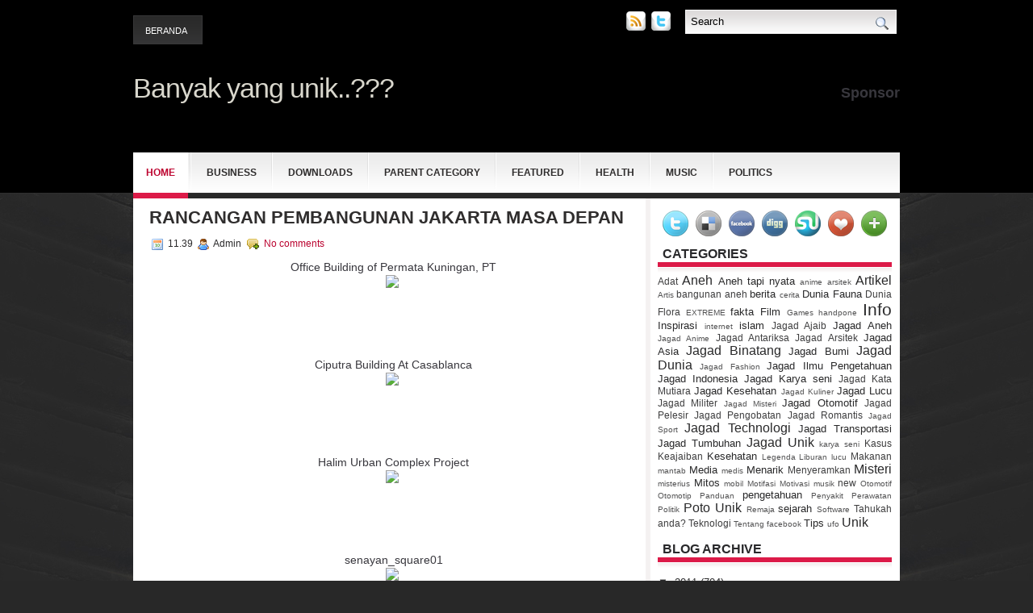

--- FILE ---
content_type: text/html; charset=UTF-8
request_url: https://banyakyangunik.blogspot.com/2011/10/rancangan-pembangunan-jakarta-masa.html
body_size: 36314
content:
<!DOCTYPE html>
<html dir='ltr' xmlns='http://www.w3.org/1999/xhtml' xmlns:b='http://www.google.com/2005/gml/b' xmlns:data='http://www.google.com/2005/gml/data' xmlns:expr='http://www.google.com/2005/gml/expr'>
<head>
<link href='https://www.blogger.com/static/v1/widgets/55013136-widget_css_bundle.css' rel='stylesheet' type='text/css'/>
<meta content='text/html; charset=UTF-8' http-equiv='Content-Type'/>
<meta content='blogger' name='generator'/>
<link href='https://banyakyangunik.blogspot.com/favicon.ico' rel='icon' type='image/x-icon'/>
<link href='http://banyakyangunik.blogspot.com/2011/10/rancangan-pembangunan-jakarta-masa.html' rel='canonical'/>
<link rel="alternate" type="application/atom+xml" title="Banyak yang unik..??? - Atom" href="https://banyakyangunik.blogspot.com/feeds/posts/default" />
<link rel="alternate" type="application/rss+xml" title="Banyak yang unik..??? - RSS" href="https://banyakyangunik.blogspot.com/feeds/posts/default?alt=rss" />
<link rel="service.post" type="application/atom+xml" title="Banyak yang unik..??? - Atom" href="https://www.blogger.com/feeds/7851346856870957419/posts/default" />

<link rel="alternate" type="application/atom+xml" title="Banyak yang unik..??? - Atom" href="https://banyakyangunik.blogspot.com/feeds/7845660519637097103/comments/default" />
<!--Can't find substitution for tag [blog.ieCssRetrofitLinks]-->
<link href='http://gosip.mobi/wp-content/uploads/2011/08/7a028__316864547.jpg' rel='image_src'/>
<meta content='http://banyakyangunik.blogspot.com/2011/10/rancangan-pembangunan-jakarta-masa.html' property='og:url'/>
<meta content='Rancangan pembangunan jakarta masa depan' property='og:title'/>
<meta content='Office Building of Permata Kuningan, PT Ciputra Building At Casablanca Halim Urban Complex Project senayan_square01 Talavera Office Park – J...' property='og:description'/>
<meta content='https://lh3.googleusercontent.com/blogger_img_proxy/AEn0k_u6XpAJ803J01RNrnup66Yr2OGl4rEZiwq03iLZslJXYhGMgWFj_WjfIIsZDcQBtk5GAWbE0rsnNwbW7RQblHG8FMYHbfwnU4yNob7x48ocjn6oHdcS-oGW4E5JAR_H9AsSjvfb=w1200-h630-p-k-no-nu' property='og:image'/>
<!-- Start www.bloggertipandtrick.net: Changing the Blogger Title Tag -->
<title>Rancangan pembangunan jakarta masa depan ~ Banyak yang unik..???</title>
<!-- End www.bloggertipandtrick.net: Changing the Blogger Title Tag -->
<link href='YOUR-FAVICON-URL' rel='shortcut icon' type='image/vnd.microsoft.icon'/>
<style id='page-skin-1' type='text/css'><!--
/*
-----------------------------------------------
Blogger Template Style
Name:   Cascada
Author: Lasantha Bandara
URL 1:  http://www.premiumbloggertemplates.com/
URL 2:  http://www.bloggertipandtrick.net/
Date:   October 2011
License:  This free Blogger template is licensed under the Creative Commons Attribution 3.0 License, which permits both personal and commercial use.
However, to satisfy the 'attribution' clause of the license, you are required to keep the footer links intact which provides due credit to its authors. For more specific details about the license, you may visit the URL below:
http://creativecommons.org/licenses/by/3.0/
----------------------------------------------- */
/* Variable definitions
====================
<Variable name="bgcolor" description="Page Background Color"
type="color" default="#fff">
<Variable name="textcolor" description="Text Color"
type="color" default="#333">
<Variable name="linkcolor" description="Link Color"
type="color" default="#58a">
<Variable name="pagetitlecolor" description="Blog Title Color"
type="color" default="#666">
<Variable name="descriptioncolor" description="Blog Description Color"
type="color" default="#999">
<Variable name="titlecolor" description="Post Title Color"
type="color" default="#c60">
<Variable name="bordercolor" description="Border Color"
type="color" default="#ccc">
<Variable name="sidebarcolor" description="Sidebar Title Color"
type="color" default="#999">
<Variable name="sidebartextcolor" description="Sidebar Text Color"
type="color" default="#666">
<Variable name="visitedlinkcolor" description="Visited Link Color"
type="color" default="#999">
<Variable name="bodyfont" description="Text Font"
type="font" default="normal normal 100% Georgia, Serif">
<Variable name="headerfont" description="Sidebar Title Font"
type="font"
default="normal normal 78% 'Trebuchet MS',Trebuchet,Arial,Verdana,Sans-serif">
<Variable name="pagetitlefont" description="Blog Title Font"
type="font"
default="normal normal 200% Georgia, Serif">
<Variable name="descriptionfont" description="Blog Description Font"
type="font"
default="normal normal 78% 'Trebuchet MS', Trebuchet, Arial, Verdana, Sans-serif">
<Variable name="postfooterfont" description="Post Footer Font"
type="font"
default="normal normal 78% 'Trebuchet MS', Trebuchet, Arial, Verdana, Sans-serif">
<Variable name="startSide" description="Side where text starts in blog language"
type="automatic" default="left">
<Variable name="endSide" description="Side where text ends in blog language"
type="automatic" default="right">
*/
/* Use this with templates/template-twocol.html */

--></style>
<script type='text/javascript'>
//<![CDATA[

JSON.extend({
parse: function(string) {
    return JSON.decode(string);
},
stringify: function(obj) {
    return JSON.encode(obj);
}
});

//]]>
</script>
<script src='https://ajax.googleapis.com/ajax/libs/mootools/1.3.1/mootools-yui-compressed.js' type='text/javascript'></script>
<script type='text/javascript'>
//<![CDATA[

//MooTools More, <http://mootools.net/more>. Copyright (c) 2006-2008 Valerio Proietti, <http://mad4milk.net>, MIT Style License.

eval(function(p,a,c,k,e,r){e=function(c){return(c<a?'':e(parseInt(c/a)))+((c=c%a)>35?String.fromCharCode(c+29):c.toString(36))};if(!''.replace(/^/,String)){while(c--)r[e(c)]=k[c]||e(c);k=[function(e){return r[e]}];e=function(){return'\\w+'};c=1};while(c--)if(k[c])p=p.replace(new RegExp('\\b'+e(c)+'\\b','g'),k[c]);return p}('11.36=f 12({1M:11,a:{1m:"2s"},X:8(B,A){7.P("1v",8(){7.1w=(7.13["k"+7.1x.37()]!=0);b(7.1w&&2t.2u.38){7.e.39().2v(7.13)}},n);7.e=7.2w=$(B);7.Q(A);9 C=7.e.1n("13");7.13=C||f 1c("3Y",{3Z:$1Y(7.e.40("14","1N"),{41:"42"})}).43(7.e);7.e.1Z("13",7.13).1d("14",0);7.l=[];7.1w=n},2s:8(){7.14="14-15";7.1x="21";7.k=7.e.2x},22:8(){7.14="14-16";7.1x="23";7.k=7.e.2y},17:8(A){7.e.1d(7.14,A[0]);7.13.1d(7.1x,A[1]);c 7},1O:8(E,D,C){9 B=[];9 A=2;A.3a(8(F){B[F]=11.1O(E[F],D[F],C)});c B},h:8(B,E){b(!7.z(Y.2z,B,E)){c 7}7[E||7.a.1m]();9 D=7.e.1e(7.14).1P();9 C=7.13.1e(7.1x).1P();9 A=[[D,C],[0,7.k]];9 G=[[D,C],[-7.k,0]];9 F;1Q(B){o"R":F=A;1f;o"3b":F=G;1f;o"1R":F=(7.13["k"+7.1x.37()]==0)?A:G}c 7.Q(F[0],F[1])},3c:8(A){c 7.h("R",A)},3d:8(A){c 7.h("3b",A)},2A:8(A){7[A||7.a.1m]();7.1w=j;c 7.17([-7.k,0])},2B:8(A){7[A||7.a.1m]();7.1w=n;c 7.17([0,7.k])},1R:8(A){c 7.h("1R",A)}});1c.44.r={17:8(B){9 A=7.1n("r");b(A){A.Z()}c 7.3e("r").1Z("r:a",$1Y({2C:"Z"},B))},2D:8(A){b(A||!7.1n("r")){b(A||!7.1n("r:a")){7.17("r",A)}7.1Z("r",f 11.36(7,7.1n("r:a")))}c 7.1n("r")}};1c.1o({r:8(D,E){D=D||"1R";9 B=7.2D("r"),A;1Q(D){o"2A":B.2A(E);1f;o"2B":B.2B(E);1f;o"1R":9 C=7.1n("r:2E",B.1w);B[(C)?"3d":"3c"](E);7.1Z("r:2E",!C);A=n;1f;45:B.h(D,E)}b(!A){7.3e("r:2E")}c 7}});11.46=f 12({1M:11,a:{k:{x:0,y:0},3f:n},X:8(B,A){7.e=7.2w=$(B);7.Q(A);9 D=7.Z.M(7,j);b($10(7.e)!="e"){7.e=$(7.e.24().25)}9 C=7.e;b(7.a.3f){7.P("h",8(){C.P("2F",D)},n);7.P("1v",8(){C.18("2F",D)},n)}},17:8(){9 A=1y.3g(Y);7.e.3h(A[0],A[1])},1O:8(E,D,C){9 B=[];9 A=2;A.3a(8(F){B.26(11.1O(E[F],D[F],C))});c B},h:8(C,H){b(!7.z(Y.2z,C,H)){c 7}9 E=7.e.3i(),F=7.e.47();9 B=7.e.3j(),D={x:C,y:H};S(9 G R D){9 A=F[G]-E[G];b($1z(D[G])){D[G]=($10(D[G])=="2G")?D[G].m(0,A):A}s{D[G]=B[G]}D[G]+=7.a.k[G]}c 7.Q([B.x,B.y],[D.x,D.y])},48:8(){c 7.h(j,0)},49:8(){c 7.h(0,j)},4a:8(){c 7.h("1A",j)},4b:8(){c 7.h(j,"1B")},4c:8(B){9 A=$(B).27(7.e);c 7.h(A.x,A.y)}});11.3k=f 12({1M:11.4d,X:8(B,A){7.2H=7.2w=$$(B);7.Q(A)},1O:8(G,H,I){9 C={};S(9 D R G){9 A=G[D],E=H[D],F=C[D]={};S(9 B R A){F[B]=7.Q(A[B],E[B],I)}}c C},17:8(B){S(9 C R B){9 A=B[C];S(9 D R A){7.4e(7.2H[C],D,A[D],7.a.2I)}}c 7},h:8(C){b(!7.z(Y.2z,C)){c 7}9 H={},I={};S(9 D R C){9 F=C[D],A=H[D]={},G=I[D]={};S(9 B R F){9 E=7.4f(7.2H[D],B,F[B]);A[B]=E.4g;G[B]=E.4h}}c 7.Q(H,I)}});9 1C=f 12({2J:[2K,2L],a:{1p:6,2I:"4i",1g:j,2M:n,m:j,28:j,29:j,1q:j,U:{x:"16",y:"15"}},X:8(){9 B=1y.2C(Y,{a:4j.10,e:$4k});7.e=$(B.e);7.t=7.e.24();7.2N(B.a||{});9 A=$10(7.a.28);7.2O=(A=="4l"||A=="4m")?$$(7.a.28):$(7.a.28)||7.e;7.19={l:{},2P:{}};7.p={h:{},l:{}};7.2a=(2t.2u.4n)?"4o":"2b";7.v={h:7.h.M(7),z:7.z.M(7),V:7.V.M(7),1h:7.1h.M(7),Z:7.Z.M(7),2c:$2Q(j)};7.3l()},3l:8(){7.2O.P("2b",7.v.h);c 7},4p:8(){7.2O.18("2b",7.v.h);c 7},h:8(C){b(7.a.1q){C.1q()}7.u("4q",7.e);7.19.h=C.N;9 A=7.a.m;7.m={x:[],y:[]};S(9 D R 7.a.U){b(!7.a.U[D]){3m}b(7.a.2M){7.p.l[D]=7.e.1e(7.a.U[D]).1P()}s{7.p.l[D]=7.e[7.a.U[D]]}b(7.a.29){7.p.l[D]*=-1}7.19.2P[D]=C.N[D]-7.p.l[D];b(A&&A[D]){S(9 B=2;B--;B){b($1z(A[D][B])){7.m[D][B]=$2Q(A[D][B])()}}}}b($10(7.a.1g)=="2G"){7.a.1g={x:7.a.1g,y:7.a.1g}}7.t.2R({1D:7.v.z,2d:7.v.Z});7.t.P(7.2a,7.v.2c)},z:8(A){b(7.a.1q){A.1q()}9 B=i.O(i.4r(i.3n(A.N.x-7.19.h.x,2)+i.3n(A.N.y-7.19.h.y,2)));b(B>7.a.1p){7.Z();7.t.2R({1D:7.v.V,2d:7.v.1h});7.u("h",7.e).u("1p",7.e)}},V:8(A){b(7.a.1q){A.1q()}7.19.l=A.N;S(9 B R 7.a.U){b(!7.a.U[B]){3m}7.p.l[B]=7.19.l[B]-7.19.2P[B];b(7.a.29){7.p.l[B]*=-1}b(7.a.m&&7.m[B]){b($1z(7.m[B][1])&&(7.p.l[B]>7.m[B][1])){7.p.l[B]=7.m[B][1]}s{b($1z(7.m[B][0])&&(7.p.l[B]<7.m[B][0])){7.p.l[B]=7.m[B][0]}}}b(7.a.1g[B]){7.p.l[B]-=(7.p.l[B]%7.a.1g[B])}b(7.a.2M){7.e.1d(7.a.U[B],7.p.l[B]+7.a.2I)}s{7.e[7.a.U[B]]=7.p.l[B]}}7.u("V",7.e)},Z:8(A){7.t.18("1D",7.v.z);7.t.18("2d",7.v.Z);b(A){7.t.18(7.2a,7.v.2c);7.u("Z",7.e)}},1h:8(A){7.t.18(7.2a,7.v.2c);7.t.18("1D",7.v.V);7.t.18("2d",7.v.1h);b(A){7.u("1v",7.e)}}});1c.1o({4s:8(A){c f 1C(7,$2e({U:{x:"23",y:"21"}},A))}});1C.3o=f 12({1M:1C,a:{1S:[],1a:j},X:8(C,B){7.Q(C,B);7.1S=$$(7.a.1S);7.1a=$(7.a.1a);b(7.1a&&$10(7.1a)!="e"){7.1a=$(7.1a.24().25)}C=7.e;9 D=C.1e("1N");9 A=(D!="4t")?D:"4u";b(C.1e("16")=="3p"||C.1e("15")=="3p"){C.1N(C.27(C.3q))}C.1d("1N",A);7.P("h",8(){7.2f()},n)},h:8(B){b(7.1a){9 D=7.e,J=7.1a,E=J.3r(D.3q),F={},A={};["15","1A","1B","16"].1r(8(K){F[K]=J.1e("4v-"+K).1P();A[K]=D.1e("14-"+K).1P()},7);9 C=D.2y+A.16+A.1A,I=D.2x+A.15+A.1B;9 H=[E.16+F.16,E.1A-F.1A-C];9 G=[E.15+F.15,E.1B-F.1B-I];7.a.m={x:H,y:G}}7.Q(B)},3s:8(B){B=B.3r();9 A=7.19.l;c(A.x>B.16&&A.x<B.1A&&A.y<B.1B&&A.y>B.15)},2f:8(){9 A=7.1S.4w(7.3s,7).3t();b(7.1s!=A){b(7.1s){7.u("4x",[7.e,7.1s])}b(A){7.1s=A;7.u("4y",[7.e,A])}s{7.1s=1E}}},V:8(A){7.Q(A);b(7.1S.2g){7.2f()}},1h:8(A){7.2f();7.u("4z",[7.e,7.1s]);7.1s=1E;c 7.Q(A)}});1c.1o({4A:8(A){c f 1C.3o(7,A)}});1F.2S=f 12({1M:2S,a:{3u:n},X:8(B,A){7.Q(B,A);7.2h()},3v:8(){9 A=3w.4B(7.2T);b(!A||A.2g>4C){c j}b(A=="{}"){7.39()}s{7.4D(A)}c n},2h:8(){7.2T=f 1F(3w.4E(7.4F(),n));c 7}});1F.2S.1o((8(){9 A={};1F.1r(1F.4G,8(C,B){A[B]=8(){9 D=C.4H(7.2T,Y);b(7.a.3u){7.3v()}c D}});c A})());9 W=f 4I({X:8(B,C){b(Y.2g>=3){C="1G";B=1y.2i(Y,0,3)}s{b(4J B=="4K"){b(B.2j(/1G/)){B=B.3x().2U(n)}s{b(B.2j(/q/)){B=B.1T()}s{B=B.2U(n)}}}}C=C||"1G";1Q(C){o"q":9 A=B;B=B.1T();B.q=A;1f;o"2V":B=B.2U(n);1f}B.1G=B.2i(0,3);B.q=B.q||B.2k();B.2V=B.3x();c $1Y(B,7)}});W.1o({4L:8(){9 A=1y.2i(Y);9 C=($10(A.3t())=="2G")?A.4M():50;9 B=7.2i();A.1r(8(D){D=f W(D);S(9 E=0;E<3;E++){B[E]=i.O((B[E]/1i*(1i-C))+(D[E]/1i*C))}});c f W(B,"1G")},29:8(){c f W(7.4N(8(A){c 1H-A}))},4O:8(A){c f W([A,7.q[1],7.q[2]],"q")},4P:8(A){c f W([7.q[0],A,7.q[2]],"q")},4Q:8(A){c f W([7.q[0],7.q[1],A],"q")}});8 $4R(C,B,A){c f W([C,B,A],"1G")}8 $4S(C,B,A){c f W([C,B,A],"q")}8 $4T(A){c f W(A,"2V")}1y.1o({2k:8(){9 B=7[0],C=7[1],J=7[2];9 G,F,H;9 I=i.1U(B,C,J),E=i.1j(B,C,J);9 K=I-E;H=I/1H;F=(I!=0)?K/I:0;b(F==0){G=0}s{9 D=(I-B)/K;9 A=(I-C)/K;9 L=(I-J)/K;b(B==I){G=L-A}s{b(C==I){G=2+D-L}s{G=4+A-D}}G/=6;b(G<0){G++}}c[i.O(G*3y),i.O(F*1i),i.O(H*1i)]},1T:8(){9 C=i.O(7[2]/1i*1H);b(7[1]==0){c[C,C,C]}s{9 A=7[0]%3y;9 E=A%2W;9 F=i.O((7[2]*(1i-7[1]))/4U*1H);9 D=i.O((7[2]*(3z-7[1]*E))/3A*1H);9 B=i.O((7[2]*(3z-7[1]*(2W-E)))/3A*1H);1Q(i.4V(A/2W)){o 0:c[C,B,F];o 1:c[D,C,F];o 2:c[F,C,B];o 3:c[F,D,C];o 4:c[B,F,C];o 5:c[C,F,D]}}c j}});4W.1o({2k:8(){9 A=7.2j(/\\d{1,3}/g);c(A)?q.2k():1E},1T:8(){9 A=7.2j(/\\d{1,3}/g);c(A)?A.1T():1E}});9 4X=f 12({X:8(){7.2l=1y.3g(Y);7.1I={};7.1J={}},P:8(B,A){7.1J[B]=7.1J[B]||{};7.1I[B]=7.1I[B]||[];b(7.1I[B].3B(A)){c j}s{7.1I[B].26(A)}7.2l.1r(8(C,D){C.P(B,7.z.M(7,[B,C,D]))},7);c 7},z:8(C,A,B){7.1J[C][B]=n;9 D=7.2l.4Y(8(F,E){c 7.1J[C][E]||j},7);b(!D){c}7.1J[C]={};7.1I[C].1r(8(E){E.3C(7,7.2l,A)},7)}});9 3D=f 1F({3E:8(F,D){D=$1Y({1t:$1K,t:t,z:$2Q(n)},D);9 B=f 1c("4Z",{2X:F,10:"3F/3E"});9 E=D.1t.M(B),A=D.z,G=D.t;2m D.1t;2m D.z;2m D.t;B.2R({2h:E,51:8(){b(["52","1v"].3B(7.53)){E()}}}).3G(D);b(2t.2u.38){9 C=(8(){b(!$54(A)){c}$3H(C);E()}).3I(50)}c B.2v(G.3J)},3K:8(B,A){c f 1c("2C",$2e({55:"56",57:"58",10:"3F/3K",59:B},A)).2v(t.3J)},3L:8(C,B){B=$2e({1t:$1K,3M:$1K,3N:$1K},B);9 D=f 5a();9 A=$(D)||f 1c("5b");["2h","5c","5d"].1r(8(E){9 F="5e"+E;9 G=B[F];2m B[F];D[F]=8(){b(!D){c}b(!A.5f){A.23=D.23;A.21=D.21}D=D.1t=D.3M=D.3N=1E;G.3O(1,A,A);A.u(E,A,1)}});D.2X=A.2X=C;b(D&&D.1v){D.1t.3O(1)}c A.3G(B)},5g:8(D,C){C=$2e({2Y:$1K,3P:$1K},C);b(!D.26){D=[D]}9 A=[];9 B=0;D.1r(8(F){9 E=f 3D.3L(F,{1t:8(){C.3P.3C(7,B,D.5h(F));B++;b(B==D.2g){C.2Y()}}});A.26(E)});c f 3k(A)}});9 5i=f 12({2J:[2K,2L],a:{5j:8(A){b(7.a.1p){A=7.2Z(7.w)}7.1L.1d(7.1V,A)},1p:j,k:0,T:j,2n:j,1k:1i,1m:"22"},X:8(E,A,D){7.2N(D);7.e=$(E);7.1L=$(A);7.30=7.31=7.w=-1;7.e.P("2b",7.3Q.M(7));b(7.a.2n){7.e.P("2F",7.3R.5k(7))}9 F,B={},C={x:j,y:j};1Q(7.a.1m){o"2s":7.1l="y";7.1V="15";F="2x";1f;o"22":7.1l="x";7.1V="16";F="2y"}7.3S=7.1L[F]/2;7.1b=7.e[F]-7.1L[F]+(7.a.k*2);7.1j=$1z(7.a.T[0])?7.a.T[0]:0;7.1U=$1z(7.a.T[1])?7.a.T[1]:7.a.1k;7.T=7.1U-7.1j;7.1k=7.a.1k||7.1b;7.1u=i.32(7.T)/7.1k;7.3T=7.1u*7.1b/i.32(7.T);7.1L.1d("1N","5l").1d(7.1V,-7.a.k);C[7.1l]=7.1V;B[7.1l]=[-7.a.k,7.1b-7.a.k];7.V=f 1C(7.1L,{1p:0,m:B,U:C,5m:7.2o.M(7),5n:7.2o.M(7),2Y:8(){7.2o();7.2p()}.M(7)});b(7.a.1p){7.V.a.1g=i.5o(7.3T);7.V.a.m[7.1l][1]=7.1b}},17:8(A){b(!((7.T>0)^(A<7.1j))){A=7.1j}b(!((7.T>0)^(A>7.1U))){A=7.1U}7.w=i.O(A);7.2q();7.2p();7.u("3U",7.2Z(7.w));c 7},3Q:8(C){9 B=7.T<0?-1:1;9 A=C.N[7.1l]-7.e.27()[7.1l]-7.3S;A=A.m(-7.a.k,7.1b-7.a.k);7.w=i.O(7.1j+B*7.33(A));7.2q();7.2p();7.u("3U",A)},3R:8(A){9 B=(7.a.1m=="22")?(A.2n<0):(A.2n>0);7.17(B?7.w-7.1u:7.w+7.1u);A.1h()},2o:8(){9 B=7.T<0?-1:1;9 A=7.V.p.l[7.1l];A=A.m(-7.a.k,7.1b-7.a.k);7.w=i.O(7.1j+B*7.33(A));7.2q()},2q:8(){b(7.30!=7.w){7.30=7.w;7.u("3V",7.w)}},2p:8(){b(7.31!==7.w){7.31=7.w;7.u("1v",7.w+"")}},33:8(A){9 B=(A+7.a.k)*7.1u/7.1b*7.1k;c 7.a.1k?i.O(B-=B%7.1u):B},2Z:8(A){c(7.1b*i.32(7.1j-A))/(7.1k*7.1u)-7.a.k}});9 5p=f 12({2J:[2K,2L],a:{1W:20,34:1,5q:8(A,B){7.e.3h(A,B)}},X:8(B,A){7.2N(A);7.e=$(B);7.2r=($10(7.e)!="e")?$(7.e.24().25):7.e;7.1X=1E;7.35=7.3W.M(7)},h:8(){7.2r.P("1D",7.35)},1h:8(){7.2r.18("1D",7.35);7.1X=$3H(7.1X)},3W:8(A){7.N=(7.2r.2D("5r")=="25")?A.5s:A.N;b(!7.1X){7.1X=7.3X.3I(50,7)}},3X:8(){9 B=7.e.3i(),A=7.e.3j(),E=7.e.27(),D={x:0,y:0};S(9 C R 7.N){b(7.N[C]<(7.a.1W+E[C])&&A[C]!=0){D[C]=(7.N[C]-7.a.1W-E[C])*7.a.34}s{b(7.N[C]+7.a.1W>(B[C]+E[C])&&B[C]+B[C]!=A[C]){D[C]=(7.N[C]-B[C]+7.a.1W-E[C])*7.a.34}}}b(D.y||D.x){7.u("3V",[A.x+D.x,A.y+D.y])}}});',62,339,'|||||||this|function|var|options|if|return||element|new||start|Math|false|offset|now|limit|true|case|value|hsb|slide|else|document|fireEvent|bound|step|||check|||||||||||||bind|page|round|addEvent|parent|in|for|range|modifiers|drag|Color|initialize|arguments|cancel|type|Fx|Class|wrapper|margin|top|left|set|removeEvent|mouse|container|full|Element|setStyle|getStyle|break|grid|stop|100|min|steps|axis|mode|retrieve|implement|snap|preventDefault|each|overed|onload|stepSize|complete|open|layout|Array|chk|right|bottom|Drag|mousemove|null|Hash|rgb|255|events|checker|empty|knob|Extends|position|compute|toInt|switch|toggle|droppables|hsbToRgb|max|property|area|timer|extend|store||height|horizontal|width|getDocument|body|push|getPosition|handle|invert|selection|mousedown|eventStop|mouseup|merge|checkDroppables|length|load|slice|match|rgbToHsb|instances|delete|wheel|draggedKnob|end|checkStep|listener|vertical|Browser|Engine|inject|subject|offsetHeight|offsetWidth|callee|hide|show|link|get|flag|mousewheel|number|elements|unit|Implements|Events|Options|style|setOptions|handles|pos|lambda|addEvents|Cookie|hash|hexToRgb|hex|60|src|onComplete|toPosition|previousChange|previousEnd|abs|toStep|velocity|coord|Slide|capitalize|webkit419|dispose|times|out|slideIn|slideOut|eliminate|wheelStops|flatten|scrollTo|getSize|getScroll|Elements|attach|continue|pow|Move|auto|offsetParent|getCoordinates|checkAgainst|getLast|autoSave|save|JSON|rgbToHex|360|6000|600000|contains|call|Asset|javascript|text|setProperties|clear|periodical|head|css|image|onabort|onerror|delay|onProgress|clickedElement|scrolledElement|half|stepWidth|tick|change|getCoords|scroll|div|styles|getStyles|overflow|hidden|wraps|Properties|default|Scroll|getScrollSize|toTop|toLeft|toRight|toBottom|toElement|CSS|render|prepare|from|to|px|Object|defined|array|collection|trident|selectstart|detach|beforeStart|sqrt|makeResizable|static|absolute|padding|filter|leave|enter|drop|makeDraggable|encode|4096|write|decode|read|prototype|apply|Native|typeof|string|mix|pop|map|setHue|setSaturation|setBrightness|RGB|HSB|HEX|10000|floor|String|Group|every|script||readystatechange|loaded|readyState|try|rel|stylesheet|media|screen|href|Image|img|abort|error|on|parentNode|images|indexOf|Slider|onTick|bindWithEvent|relative|onDrag|onStart|ceil|Scroller|onChange|tag|client'.split('|'),0,{}))

//]]>
</script>
<script type='text/javascript'>
//<![CDATA[

/**
 * menuMatic 
 * @version 0.68.3 (beta)
 * @author Jason J. Jaeger | greengeckodesign.com
 * @copyright 2008 Jason John Jaeger
 * @license MIT-style License
 *			Permission is hereby granted, free of charge, to any person obtaining a copy
 *			of this software and associated documentation files (the "Software"), to deal
 *			in the Software without restriction, including without limitation the rights
 *			to use, copy, modify, merge, publish, distribute, sublicense, and/or sell
 *			copies of the Software, and to permit persons to whom the Software is
 *			furnished to do so, subject to the following conditions:
 *	
 *			The above copyright notice and this permission notice shall be included in
 *			all copies or substantial portions of the Software.
 *	
 *			THE SOFTWARE IS PROVIDED "AS IS", WITHOUT WARRANTY OF ANY KIND, EXPRESS OR
 *			IMPLIED, INCLUDING BUT NOT LIMITED TO THE WARRANTIES OF MERCHANTABILITY,
 *			FITNESS FOR A PARTICULAR PURPOSE AND NONINFRINGEMENT. IN NO EVENT SHALL THE
 *			AUTHORS OR COPYRIGHT HOLDERS BE LIABLE FOR ANY CLAIM, DAMAGES OR OTHER
 *			LIABILITY, WHETHER IN AN ACTION OF CONTRACT, TORT OR OTHERWISE, ARISING FROM,
 *			OUT OF OR IN CONNECTION WITH THE SOFTWARE OR THE USE OR OTHER DEALINGS IN
 *			THE SOFTWARE.
 **/	
var MenuMatic=new Class({Implements:Options,options:{id:"nav",subMenusContainerId:"subMenusContainer",effect:"slide & fade",duration:600,physics:Fx.Transitions.Pow.easeOut,hideDelay:1000,stretchMainMenu:false,matchWidthMode:false,orientation:"horizontal",direction:{x:"right",y:"down"},tweakInitial:{x:0,y:0},tweakSubsequent:{x:0,y:0},center:false,opacity:95,mmbFocusedClassName:null,mmbClassName:null,killDivider:null,fixHasLayoutBug:false,onHideAllSubMenusNow_begin:(function(){}),onHideAllSubMenusNow_complete:(function(){}),onInit_begin:(function(){}),onInit_complete:(function(){})},hideAllMenusTimeout:null,allSubMenus:[],subMenuZindex:1,initialize:function(B){this.setOptions(B);this.options.onInit_begin();if(this.options.opacity>99){this.options.opacity=99.9}this.options.opacity=this.options.opacity/100;Element.implement({getId:function(){if(!this.id){var E=this.get("tag")+"-"+$time();while($(E)){E=this.get("tag")+"-"+$time()}this.id=E}return this.id}});this.options.direction.x=this.options.direction.x.toLowerCase();this.options.direction.y=this.options.direction.y.toLowerCase();if(this.options.direction.x==="right"){this.options.direction.xInverse="left"}else{if(this.options.direction.x==="left"){this.options.direction.xInverse="right"}}if(this.options.direction.y==="up"){this.options.direction.yInverse="down"}else{if(this.options.direction.y==="down"){this.options.direction.yInverse="up"}}var A=$(this.options.id).getElements("a");A.each(function(F,E){F.store("parentLinks",F.getParent().getParents("li").getFirst("a"));F.store("parentLinks",F.retrieve("parentLinks").erase(F.retrieve("parentLinks").getFirst()));F.store("childMenu",F.getNext("ul")||F.getNext("ol"));theSubMenuType="subsequent";if($(F.getParent("ul")||F.getParent("ol")).id===this.options.id){theSubMenuType="initial"}F.store("subMenuType",theSubMenuType);if(theSubMenuType==="initial"&&$(F.getNext("ul")||F.getNext("ol"))){F.addClass("mainMenuParentBtn")}else{if($(F.getNext("ul")||F.getNext("ol"))){F.addClass("subMenuParentBtn")}}}.bind(this));var D=new Element("div",{id:this.options.subMenusContainerId}).inject($(document.body),"bottom");$(this.options.id).getElements("ul, ol").each(function(F,E){new Element("div",{"class":"smOW"}).inject(D).grab(F)}.bind(this));D.getElements("a").set("tabindex","-1");A.each(function(G,E){if(!G.retrieve("childMenu")){return }G.store("childMenu",G.retrieve("childMenu").getParent("div"));this.allSubMenus.include(G.retrieve("childMenu"));G.store("parentSubMenus",G.retrieve("parentLinks").retrieve("childMenu"));var F=new MenuMaticSubMenu(this.options,this,G)}.bind(this));var C=$(this.options.id).getElements("a").filter(function(F,E){return !F.retrieve("childMenu")});C.each(function(F,E){F.addEvents({mouseenter:function(G){this.hideAllSubMenusNow();if(this.options.mmbClassName&&this.options.mmbFocusedClassName){$(F).retrieve("btnMorph",new Fx.Morph(F,{duration:(this.options.duration/2),transition:this.options.physics,link:"cancel"})).start(this.options.mmbFocusedClassName)}}.bind(this),focus:function(G){this.hideAllSubMenusNow();if(this.options.mmbClassName&&this.options.mmbFocusedClassName){$(F).retrieve("btnMorph",new Fx.Morph(F,{duration:(this.options.duration/2),transition:this.options.physics,link:"cancel"})).start(this.options.mmbFocusedClassName)}}.bind(this),mouseleave:function(G){if(this.options.mmbClassName&&this.options.mmbFocusedClassName){$(F).retrieve("btnMorph",new Fx.Morph(F,{duration:(this.options.duration*5),transition:this.options.physics,link:"cancel"})).start(this.options.mmbClassName)}}.bind(this),blur:function(G){if(this.options.mmbClassName&&this.options.mmbFocusedClassName){$(F).retrieve("btnMorph",new Fx.Morph(F,{duration:(this.options.duration*5),transition:this.options.physics,link:"cancel"})).start(this.options.mmbClassName)}}.bind(this),keydown:function(H){var G=new Event(H);if(H.key==="up"||H.key==="down"||H.key==="left"||H.key==="right"){H.stop()}if(H.key==="left"&&this.options.orientation==="horizontal"||H.key==="up"&&this.options.orientation==="vertical"){if(F.getParent("li").getPrevious("li")){F.getParent("li").getPrevious("li").getFirst("a").focus()}else{F.getParent("li").getParent().getLast("li").getFirst("a").focus()}}else{if(H.key==="right"&&this.options.orientation==="horizontal"||H.key==="down"&&this.options.orientation==="vertical"){if(F.getParent("li").getNext("li")){F.getParent("li").getNext("li").getFirst("a").focus()}else{F.getParent("li").getParent().getFirst("li").getFirst("a").focus()}}}}.bind(this)})},this);this.stretch();this.killDivider();this.center();this.fixHasLayoutBug();this.options.onInit_complete()},fixHasLayoutBug:function(){if(Browser.Engine.trident&&this.options.fixHasLayoutBug){$(this.options.id).getParents().setStyle("zoom",1);$(this.options.id).setStyle("zoom",1);$(this.options.id).getChildren().setStyle("zoom",1);$(this.options.subMenusContainerId).setStyle("zoom",1);$(this.options.subMenusContainerId).getChildren().setStyle("zoom",1)}},center:function(){if(!this.options.center){return }$(this.options.id).setStyles({left:"50%","margin-left":-($(this.options.id).getSize().x/2)})},stretch:function(){if(this.options.stretchMainMenu&&this.options.orientation==="horizontal"){var C=parseFloat($(this.options.id).getCoordinates().width);var D=0;var B=$(this.options.id).getElements("a");B.setStyles({"padding-left":0,"padding-right":0});B.each(function(F,E){D+=F.getSize().x}.bind(this));if(C<D){return }var A=(C-D)/B.length;B.each(function(F,E){F.setStyle("width",F.getSize().x+A)}.bind(this));B.getLast().setStyle("width",B.getLast().getSize().x-1)}},killDivider:function(){if(this.options.killDivider&&this.options.killDivider.toLowerCase()==="first"){$($(this.options.id).getElements("li")[0]).setStyles({background:"none"})}else{if(this.options.killDivider&&this.options.killDivider.toLowerCase()==="last"){$($(this.options.id).getElements("li").getLast()).setStyles({background:"none"})}}},hideAllSubMenusNow:function(){this.options.onHideAllSubMenusNow_begin();$clear(this.hideAllMenusTimeout);$$(this.allSubMenus).fireEvent("hide");this.options.onHideAllSubMenusNow_complete()}});var MenuMaticSubMenu=new Class({Implements:Options,Extends:MenuMatic,options:{onSubMenuInit_begin:(function(A){}),onSubMenuInit_complete:(function(A){}),onMatchWidth_begin:(function(A){}),onMatchWidth_complete:(function(A){}),onHideSubMenu_begin:(function(A){}),onHideSubMenu_complete:(function(A){}),onHideOtherSubMenus_begin:(function(A){}),onHideOtherSubMenus_complete:(function(A){}),onHideAllSubMenus_begin:(function(A){}),onHideAllSubMenus_complete:(function(A){}),onPositionSubMenu_begin:(function(A){}),onPositionSubMenu_complete:(function(A){}),onShowSubMenu_begin:(function(A){}),onShowSubMenu_complete:(function(A){})},root:null,btn:null,hidden:true,myEffect:null,initialize:function(B,A,C){this.setOptions(B);this.root=A;this.btn=C;this.childMenu=this.btn.retrieve("childMenu");this.subMenuType=this.btn.retrieve("subMenuType");this.childMenu=this.btn.retrieve("childMenu");this.parentSubMenus=$$(this.btn.retrieve("parentSubMenus"));this.parentLinks=$$(this.btn.retrieve("parentLinks"));this.parentSubMenu=$(this.parentSubMenus[0]);if(this.parentSubMenu){this.parentSubMenu=this.parentSubMenu.retrieve("class")}this.childMenu.store("class",this);this.btn.store("class",this);this.childMenu.store("status","closed");this.options.onSubMenuInit_begin(this);this.childMenu.addEvent("hide",function(){this.hideSubMenu()}.bind(this));this.childMenu.addEvent("show",function(){this.showSubMenu()}.bind(this));if(this.options.effect){this.myEffect=new Fx.Morph($(this.childMenu).getFirst(),{duration:this.options.duration,transition:this.options.physics,link:"cancel"})}if(this.options.effect==="slide"||this.options.effect==="slide & fade"){if(this.subMenuType=="initial"&&this.options.orientation==="horizontal"){this.childMenu.getFirst().setStyle("margin-top","0")}else{this.childMenu.getFirst().setStyle("margin-left","0")}}else{if(this.options.effect==="fade"||this.options.effect==="slide & fade"){this.childMenu.getFirst().setStyle("opacity",0)}}if(this.options.effect!="fade"&&this.options.effect!="slide & fade"){this.childMenu.getFirst().setStyle("opacity",this.options.opacity)}var D=$(this.childMenu).getElements("a").filter(function(F,E){return !F.retrieve("childMenu")});D.each(function(F,E){$(F).addClass("subMenuBtn");F.addEvents({mouseenter:function(G){this.childMenu.fireEvent("show");this.cancellHideAllSubMenus();this.hideOtherSubMenus()}.bind(this),focus:function(G){this.childMenu.fireEvent("show");this.cancellHideAllSubMenus();this.hideOtherSubMenus()}.bind(this),mouseleave:function(G){this.cancellHideAllSubMenus();this.hideAllSubMenus()}.bind(this),blur:function(G){this.cancellHideAllSubMenus();this.hideAllSubMenus()}.bind(this),keydown:function(H){var G=new Event(H);if(H.key==="up"||H.key==="down"||H.key==="left"||H.key==="right"||H.key==="tab"){H.stop()}if(H.key==="up"){if(F.getParent("li").getPrevious("li")){F.getParent("li").getPrevious("li").getFirst("a").focus()}else{if(this.options.direction.y==="down"){this.btn.focus()}else{if(this.options.direction.y==="up"){F.getParent("li").getParent().getLast("li").getFirst("a").focus()}}}}else{if(H.key==="down"){if(F.getParent("li").getNext("li")){F.getParent("li").getNext("li").getFirst("a").focus()}else{if(this.options.direction.y==="down"){F.getParent("li").getParent().getFirst("li").getFirst("a").focus()}else{if(this.options.direction.y==="up"){this.btn.focus()}}}}else{if(H.key===this.options.direction.xInverse){this.btn.focus()}}}}.bind(this)})},this);$(this.btn).removeClass("subMenuBtn");if(this.subMenuType=="initial"){this.btn.addClass("mainParentBtn")}else{this.btn.addClass("subParentBtn")}$(this.btn).addEvents({mouseenter:function(E){this.cancellHideAllSubMenus();this.hideOtherSubMenus();this.showSubMenu();if(this.subMenuType==="initial"&&this.options.mmbClassName&&this.options.mmbFocusedClassName){$(this.btn).retrieve("btnMorph",new Fx.Morph($(this.btn),{duration:(this.options.duration/2),transition:this.options.physics,link:"cancel"})).start(this.options.mmbFocusedClassName)}}.bind(this),focus:function(E){this.cancellHideAllSubMenus();this.hideOtherSubMenus();this.showSubMenu();if(this.subMenuType==="initial"&&this.options.mmbClassName&&this.options.mmbFocusedClassName){$(this.btn).retrieve("btnMorph",new Fx.Morph($(this.btn),{duration:(this.options.duration/2),transition:this.options.physics,link:"cancel"})).start(this.options.mmbFocusedClassName)}}.bind(this),mouseleave:function(E){this.cancellHideAllSubMenus();this.hideAllSubMenus()}.bind(this),blur:function(E){this.cancellHideAllSubMenus();this.hideAllSubMenus()}.bind(this),keydown:function(E){E=new Event(E);if(E.key==="up"||E.key==="down"||E.key==="left"||E.key==="right"){E.stop()}if(!this.parentSubMenu){if(this.options.orientation==="horizontal"&&E.key===this.options.direction.y||this.options.orientation==="vertical"&&E.key===this.options.direction.x){if(this.options.direction.y==="down"){this.childMenu.getFirst().getFirst("li").getFirst("a").focus()}else{if(this.options.direction.y==="up"){this.childMenu.getFirst().getLast("li").getFirst("a").focus()}}}else{if(this.options.orientation==="horizontal"&&E.key==="left"||this.options.orientation==="vertical"&&E.key===this.options.direction.yInverse){if(this.btn.getParent().getPrevious()){this.btn.getParent().getPrevious().getFirst().focus()}else{this.btn.getParent().getParent().getLast().getFirst().focus()}}else{if(this.options.orientation==="horizontal"&&E.key==="right"||this.options.orientation==="vertical"&&E.key===this.options.direction.y){if(this.btn.getParent().getNext()){this.btn.getParent().getNext().getFirst().focus()}else{this.btn.getParent().getParent().getFirst().getFirst().focus()}}}}}else{if(E.key==="tab"){E.stop()}if(E.key==="up"){if(this.btn.getParent("li").getPrevious("li")){this.btn.getParent("li").getPrevious("li").getFirst("a").focus()}else{if(this.options.direction.y==="down"){this.parentSubMenu.btn.focus()}else{if(this.options.direction.y==="up"){this.btn.getParent("li").getParent().getLast("li").getFirst("a").focus()}}}}else{if(E.key==="down"){if(this.btn.getParent("li").getNext("li")){this.btn.getParent("li").getNext("li").getFirst("a").focus()}else{if(this.options.direction.y==="down"){this.btn.getParent("li").getParent().getFirst("li").getFirst("a").focus()}else{if(this.options.direction.y==="up"){this.parentSubMenu.btn.focus()}}}}else{if(E.key===this.options.direction.xInverse){this.parentSubMenu.btn.focus()}else{if(E.key===this.options.direction.x){if(this.options.direction.y==="down"){this.childMenu.getFirst().getFirst("li").getFirst("a").focus()}else{if(this.options.direction.y==="up"){}}}}}}}}.bind(this)});this.options.onSubMenuInit_complete(this)},matchWidth:function(){if(this.widthMatched||!this.options.matchWidthMode||this.subMenuType==="subsequent"){return }this.options.onMatchWidth_begin(this);var A=this.btn.getCoordinates().width;$(this.childMenu).getElements("a").each(function(E,D){var C=parseFloat($(this.childMenu).getFirst().getStyle("border-left-width"))+parseFloat($(this.childMenu).getFirst().getStyle("border-right-width"));var B=parseFloat(E.getStyle("padding-left"))+parseFloat(E.getStyle("padding-right"));var F=C+B;if(A>E.getCoordinates().width){E.setStyle("width",A-F);E.setStyle("margin-right",-C)}}.bind(this));this.width=this.childMenu.getFirst().getCoordinates().width;this.widthMatched=true;this.options.onMatchWidth_complete(this)},hideSubMenu:function(){if(this.childMenu.retrieve("status")==="closed"){return }this.options.onHideSubMenu_begin(this);if(this.subMenuType=="initial"){if(this.options.mmbClassName&&this.options.mmbFocusedClassName){$(this.btn).retrieve("btnMorph",new Fx.Morph($(this.btn),{duration:(this.options.duration),transition:this.options.physics,link:"cancel"})).start(this.options.mmbClassName).chain(function(){$(this.btn).removeClass("mainMenuParentBtnFocused");$(this.btn).addClass("mainMenuParentBtn")}.bind(this))}else{$(this.btn).removeClass("mainMenuParentBtnFocused");$(this.btn).addClass("mainMenuParentBtn")}}else{$(this.btn).removeClass("subMenuParentBtnFocused");$(this.btn).addClass("subMenuParentBtn")}this.childMenu.setStyle("z-index",1);if(this.options.effect&&this.options.effect.toLowerCase()==="slide"){if(this.subMenuType=="initial"&&this.options.orientation==="horizontal"&&this.options.direction.y==="down"){this.myEffect.start({"margin-top":-this.height}).chain(function(){this.childMenu.style.display="none"}.bind(this))}else{if(this.subMenuType=="initial"&&this.options.orientation==="horizontal"&&this.options.direction.y==="up"){this.myEffect.start({"margin-top":this.height}).chain(function(){this.childMenu.style.display="none"}.bind(this))}else{if(this.options.direction.x==="right"){this.myEffect.start({"margin-left":-this.width}).chain(function(){this.childMenu.style.display="none"}.bind(this))}else{if(this.options.direction.x==="left"){this.myEffect.start({"margin-left":this.width}).chain(function(){this.childMenu.style.display="none"}.bind(this))}}}}}else{if(this.options.effect=="fade"){this.myEffect.start({opacity:0}).chain(function(){this.childMenu.style.display="none"}.bind(this))}else{if(this.options.effect=="slide & fade"){if(this.subMenuType=="initial"&&this.options.orientation==="horizontal"&&this.options.direction.y==="down"){this.myEffect.start({"margin-top":-this.height,opacity:0}).chain(function(){this.childMenu.style.display="none"}.bind(this))}else{if(this.subMenuType=="initial"&&this.options.orientation==="horizontal"&&this.options.direction.y==="up"){this.myEffect.start({"margin-top":this.height,opacity:0}).chain(function(){this.childMenu.style.display="none"}.bind(this))}else{if(this.options.direction.x==="right"){this.myEffect.start({"margin-left":-this.width,opacity:0}).chain(function(){this.childMenu.style.display="none"}.bind(this))}else{if(this.options.direction.x==="left"){this.myEffect.start({"margin-left":this.width,opacity:0}).chain(function(){this.childMenu.style.display="none"}.bind(this))}}}}}else{this.childMenu.style.display="none"}}}this.childMenu.store("status","closed");this.options.onHideSubMenu_complete(this)},hideOtherSubMenus:function(){this.options.onHideOtherSubMenus_begin(this);if(!this.btn.retrieve("otherSubMenus")){this.btn.store("otherSubMenus",$$(this.root.allSubMenus.filter(function(A){return !this.btn.retrieve("parentSubMenus").contains(A)&&A!=this.childMenu}.bind(this))))}this.parentSubMenus.fireEvent("show");this.btn.retrieve("otherSubMenus").fireEvent("hide");this.options.onHideOtherSubMenus_complete(this)},hideAllSubMenus:function(){this.options.onHideAllSubMenus_begin(this);$clear(this.root.hideAllMenusTimeout);this.root.hideAllMenusTimeout=(function(){$clear(this.hideAllMenusTimeout);$$(this.root.allSubMenus).fireEvent("hide")}).bind(this).delay(this.options.hideDelay);this.options.onHideAllSubMenus_complete(this)},cancellHideAllSubMenus:function(){$clear(this.root.hideAllMenusTimeout)},showSubMenu:function(A){if(this.childMenu.retrieve("status")==="open"){return }this.options.onShowSubMenu_begin(this);if(this.subMenuType=="initial"){$(this.btn).removeClass("mainMenuParentBtn");$(this.btn).addClass("mainMenuParentBtnFocused")}else{$(this.btn).removeClass("subMenuParentBtn");$(this.btn).addClass("subMenuParentBtnFocused")}this.root.subMenuZindex++;this.childMenu.setStyles({display:"block",visibility:"hidden","z-index":this.root.subMenuZindex});if(!this.width||!this.height){this.width=this.childMenu.getFirst().getCoordinates().width;this.height=this.childMenu.getFirst().getCoordinates().height;this.childMenu.setStyle("height",this.height,"border");if(this.options.effect==="slide"||this.options.effect==="slide & fade"){if(this.subMenuType=="initial"&&this.options.orientation==="horizontal"){this.childMenu.getFirst().setStyle("margin-top","0");if(this.options.direction.y==="down"){this.myEffect.set({"margin-top":-this.height})}else{if(this.options.direction.y==="up"){this.myEffect.set({"margin-top":this.height})}}}else{if(this.options.direction.x==="left"){this.myEffect.set({"margin-left":this.width})}else{this.myEffect.set({"margin-left":-this.width})}}}}this.matchWidth();this.positionSubMenu();if(this.options.effect==="slide"){this.childMenu.setStyles({display:"block",visibility:"visible"});if(this.subMenuType==="initial"&&this.options.orientation==="horizontal"){if(A){this.myEffect.set({"margin-top":0}).chain(function(){this.showSubMenuComplete()}.bind(this))}else{this.myEffect.start({"margin-top":0}).chain(function(){this.showSubMenuComplete()}.bind(this))}}else{if(A){this.myEffect.set({"margin-left":0}).chain(function(){this.showSubMenuComplete()}.bind(this))}else{this.myEffect.start({"margin-left":0}).chain(function(){this.showSubMenuComplete()}.bind(this))}}}else{if(this.options.effect==="fade"){if(A){this.myEffect.set({opacity:this.options.opacity}).chain(function(){this.showSubMenuComplete()}.bind(this))}else{this.myEffect.start({opacity:this.options.opacity}).chain(function(){this.showSubMenuComplete()}.bind(this))}}else{if(this.options.effect=="slide & fade"){this.childMenu.setStyles({display:"block",visibility:"visible"});this.childMenu.getFirst().setStyles({left:0});if(this.subMenuType==="initial"&&this.options.orientation==="horizontal"){if(A){this.myEffect.set({"margin-top":0,opacity:this.options.opacity}).chain(function(){this.showSubMenuComplete()}.bind(this))}else{this.myEffect.start({"margin-top":0,opacity:this.options.opacity}).chain(function(){this.showSubMenuComplete()}.bind(this))}}else{if(A){if(this.options.direction.x==="right"){this.myEffect.set({"margin-left":0,opacity:this.options.opacity}).chain(function(){this.showSubMenuComplete()}.bind(this))}else{if(this.options.direction.x==="left"){this.myEffect.set({"margin-left":0,opacity:this.options.opacity}).chain(function(){this.showSubMenuComplete()}.bind(this))}}}else{if(this.options.direction.x==="right"){this.myEffect.set({"margin-left":-this.width,opacity:this.options.opacity});this.myEffect.start({"margin-left":0,opacity:this.options.opacity}).chain(function(){this.showSubMenuComplete()}.bind(this))}else{if(this.options.direction.x==="left"){this.myEffect.start({"margin-left":0,opacity:this.options.opacity}).chain(function(){this.showSubMenuComplete()}.bind(this))}}}}}else{this.childMenu.setStyles({display:"block",visibility:"visible"}).chain(function(){this.showSubMenuComplete(this)}.bind(this))}}}this.childMenu.store("status","open")},showSubMenuComplete:function(){this.options.onShowSubMenu_complete(this)},positionSubMenu:function(){this.options.onPositionSubMenu_begin(this);this.childMenu.setStyle("width",this.width);this.childMenu.getFirst().setStyle("width",this.width);if(this.subMenuType==="subsequent"){if(this.parentSubMenu&&this.options.direction.x!=this.parentSubMenu.options.direction.x){if(this.parentSubMenu.options.direction.x==="left"&&this.options.effect&&this.options.effect.contains("slide")){this.myEffect.set({"margin-left":this.width})}}this.options.direction.x=this.parentSubMenu.options.direction.x;this.options.direction.xInverse=this.parentSubMenu.options.direction.xInverse;this.options.direction.y=this.parentSubMenu.options.direction.y;this.options.direction.yInverse=this.parentSubMenu.options.direction.yInverse}var C;var A;if(this.subMenuType=="initial"){if(this.options.direction.y==="up"){if(this.options.orientation==="vertical"){C=this.btn.getCoordinates().bottom-this.height+this.options.tweakInitial.y}else{C=this.btn.getCoordinates().top-this.height+this.options.tweakInitial.y}this.childMenu.style.top=C+"px"}else{if(this.options.orientation=="horizontal"){this.childMenu.style.top=this.btn.getCoordinates().bottom+this.options.tweakInitial.y+"px"}else{if(this.options.orientation=="vertical"){C=this.btn.getPosition().y+this.options.tweakInitial.y;if((C+this.childMenu.getSize().y)>=$(document.body).getScrollSize().y){A=(C+this.childMenu.getSize().y)-$(document.body).getScrollSize().y;C=C-A-20}this.childMenu.style.top=C+"px"}}}if(this.options.orientation=="horizontal"){this.childMenu.style.left=this.btn.getPosition().x+this.options.tweakInitial.x+"px"}else{if(this.options.direction.x=="left"){this.childMenu.style.left=this.btn.getPosition().x-this.childMenu.getCoordinates().width+this.options.tweakInitial.x+"px"}else{if(this.options.direction.x=="right"){this.childMenu.style.left=this.btn.getCoordinates().right+this.options.tweakInitial.x+"px"}}}}else{if(this.subMenuType=="subsequent"){if(this.options.direction.y==="down"){if((this.btn.getCoordinates().top+this.options.tweakSubsequent.y+this.childMenu.getSize().y)>=$(document.body).getScrollSize().y){A=(this.btn.getCoordinates().top+this.options.tweakSubsequent.y+this.childMenu.getSize().y)-$(document.body).getScrollSize().y;this.childMenu.style.top=(this.btn.getCoordinates().top+this.options.tweakSubsequent.y)-A-20+"px"}else{this.childMenu.style.top=this.btn.getCoordinates().top+this.options.tweakSubsequent.y+"px"}}else{if(this.options.direction.y==="up"){if((this.btn.getCoordinates().bottom-this.height+this.options.tweakSubsequent.y)<1){this.options.direction.y="down";this.options.direction.yInverse="up";this.childMenu.style.top=this.btn.getCoordinates().top+this.options.tweakSubsequent.y+"px"}else{this.childMenu.style.top=this.btn.getCoordinates().bottom-this.height+this.options.tweakSubsequent.y+"px"}}}if(this.options.direction.x=="left"){this.childMenu.style.left=this.btn.getCoordinates().left-this.childMenu.getCoordinates().width+this.options.tweakSubsequent.x+"px";if(this.childMenu.getPosition().x<0){this.options.direction.x="right";this.options.direction.xInverse="left";this.childMenu.style.left=this.btn.getPosition().x+this.btn.getCoordinates().width+this.options.tweakSubsequent.x+"px";if(this.options.effect==="slide"||this.options.effect==="slide & fade"){this.myEffect.set({"margin-left":-this.width,opacity:this.options.opacity})}}}else{if(this.options.direction.x=="right"){this.childMenu.style.left=this.btn.getCoordinates().right+this.options.tweakSubsequent.x+"px";var D=this.childMenu.getCoordinates().right;var B=document.getCoordinates().width+window.getScroll().x;if(D>B){this.options.direction.x="left";this.options.direction.xInverse="right";this.childMenu.style.left=this.btn.getCoordinates().left-this.childMenu.getCoordinates().width+this.options.tweakSubsequent.x+"px";if(this.options.effect==="slide"||this.options.effect==="slide & fade"){this.myEffect.set({"margin-left":this.width,opacity:this.options.opacity})}}}}}}this.options.onPositionSubMenu_complete(this)}});

//]]>
</script>
<script type='text/javascript'>
//<![CDATA[

function showrecentcomments(json){for(var i=0;i<a_rc;i++){var b_rc=json.feed.entry[i];var c_rc;if(i==json.feed.entry.length)break;for(var k=0;k<b_rc.link.length;k++){if(b_rc.link[k].rel=='alternate'){c_rc=b_rc.link[k].href;break;}}c_rc=c_rc.replace("#","#comment-");var d_rc=c_rc.split("#");d_rc=d_rc[0];var e_rc=d_rc.split("/");e_rc=e_rc[5];e_rc=e_rc.split(".html");e_rc=e_rc[0];var f_rc=e_rc.replace(/-/g," ");f_rc=f_rc.link(d_rc);var g_rc=b_rc.published.$t;var h_rc=g_rc.substring(0,4);var i_rc=g_rc.substring(5,7);var j_rc=g_rc.substring(8,10);var k_rc=new Array();k_rc[1]="Jan";k_rc[2]="Feb";k_rc[3]="Mar";k_rc[4]="Apr";k_rc[5]="May";k_rc[6]="Jun";k_rc[7]="Jul";k_rc[8]="Aug";k_rc[9]="Sep";k_rc[10]="Oct";k_rc[11]="Nov";k_rc[12]="Dec";if("content" in b_rc){var l_rc=b_rc.content.$t;}else if("summary" in b_rc){var l_rc=b_rc.summary.$t;}else var l_rc="";var re=/<\S[^>]*>/g;l_rc=l_rc.replace(re,"");if(m_rc==true)document.write('On '+k_rc[parseInt(i_rc,10)]+' '+j_rc+' ');document.write('<a href="'+c_rc+'">'+b_rc.author[0].name.$t+'</a> commented');if(n_rc==true)document.write(' on '+f_rc);document.write(': ');if(l_rc.length<o_rc){document.write('<i>&#8220;');document.write(l_rc);document.write('&#8221;</i><br/><br/>');}else{document.write('<i>&#8220;');l_rc=l_rc.substring(0,o_rc);var p_rc=l_rc.lastIndexOf(" ");l_rc=l_rc.substring(0,p_rc);document.write(l_rc+'&hellip;&#8221;</i>');document.write('<br/><br/>');}}}

function rp(json){document.write('<ul>');for(var i=0;i<numposts;i++){document.write('<li>');var entry=json.feed.entry[i];var posttitle=entry.title.$t;var posturl;if(i==json.feed.entry.length)break;for(var k=0;k<entry.link.length;k++){if(entry.link[k].rel=='alternate'){posturl=entry.link[k].href;break}}posttitle=posttitle.link(posturl);var readmorelink="(more)";readmorelink=readmorelink.link(posturl);var postdate=entry.published.$t;var cdyear=postdate.substring(0,4);var cdmonth=postdate.substring(5,7);var cdday=postdate.substring(8,10);var monthnames=new Array();monthnames[1]="Jan";monthnames[2]="Feb";monthnames[3]="Mar";monthnames[4]="Apr";monthnames[5]="May";monthnames[6]="Jun";monthnames[7]="Jul";monthnames[8]="Aug";monthnames[9]="Sep";monthnames[10]="Oct";monthnames[11]="Nov";monthnames[12]="Dec";if("content"in entry){var postcontent=entry.content.$t}else if("summary"in entry){var postcontent=entry.summary.$t}else var postcontent="";var re=/<\S[^>]*>/g;postcontent=postcontent.replace(re,"");document.write(posttitle);if(showpostdate==true)document.write(' - '+monthnames[parseInt(cdmonth,10)]+' '+cdday);if(showpostsummary==true){if(postcontent.length<numchars){document.write(postcontent)}else{postcontent=postcontent.substring(0,numchars);var quoteEnd=postcontent.lastIndexOf(" ");postcontent=postcontent.substring(0,quoteEnd);document.write(postcontent+'...'+readmorelink)}}document.write('</li>')}document.write('</ul>')}

//]]>
</script>
<script type='text/javascript'>
summary_noimg = 800;
summary_img = 750;
img_thumb_height = 195;
img_thumb_width = 260; 
</script>
<script type='text/javascript'>
//<![CDATA[

function removeHtmlTag(strx,chop){ 
	if(strx.indexOf("<")!=-1)
	{
		var s = strx.split("<"); 
		for(var i=0;i<s.length;i++){ 
			if(s[i].indexOf(">")!=-1){ 
				s[i] = s[i].substring(s[i].indexOf(">")+1,s[i].length); 
			} 
		} 
		strx =  s.join(""); 
	}
	chop = (chop < strx.length-1) ? chop : strx.length-2; 
	while(strx.charAt(chop-1)!=' ' && strx.indexOf(' ',chop)!=-1) chop++; 
	strx = strx.substring(0,chop-1); 
	return strx+'...'; 
}

function createSummaryAndThumb(pID){
	var div = document.getElementById(pID);
	var imgtag = "";
	var img = div.getElementsByTagName("img");
	var summ = summary_noimg;
	if(img.length>=1) {	
		imgtag = '<span style="float:left; padding:0px 10px 5px 0px;"><img src="'+img[0].src+'" width="'+img_thumb_width+'px" height="'+img_thumb_height+'px"/></span>';
		summ = summary_img;
	}
	
	var summary = imgtag + '<div>' + removeHtmlTag(div.innerHTML,summ) + '</div>';
	div.innerHTML = summary;
}

//]]>
</script>
<style type='text/css'>
body{background:#282828 url(https://blogger.googleusercontent.com/img/b/R29vZ2xl/AVvXsEgMenl05Spa9RFoI6NXlRtWJ8ux0w482LtHlffpXScbXdT3FzZtkkH75v7xQyeij_8biveNsfCITsbdyKVrKiMDOHDVyjPZ_vRLn9mAPOdUq4dXnKjNfBWe5y6OejHkYsEX41Ul8XEmziI/s0/background.png) left top repeat-x;color:#38373D;font:75% "Helvetica Neue",Arial,Helvetica,sans-serif;margin:0px;padding:0px;}
a:link,a:visited{color:#BB0430;text-decoration:none;outline:none;}
a:hover{color:#E55376;text-decoration:underline;outline:none;}
a img{border-width:0}
#body-wrapper{margin:0px;padding:0px 0px 0px 0px;background:url(https://blogger.googleusercontent.com/img/b/R29vZ2xl/AVvXsEgaXS0sljuBul3zQA6otylw7txkKsUFvA7HKrxxOwPGqBs-Is7xZrhLGPh_J7pXvTWvkbBd0RUh9z4bXk-s3Itqcb60a6iKtkpzTHzXh1WvDCbeScrmUPqEKC-pZJUfXOpHeIaaHHftvzo/s0/wraper-bg.jpg) center 239px no-repeat;}
/* Header-----------------------------------------------*/
#header-wrapper{width:950px;margin:0px auto 0px;height:134px;padding:0px;overflow:hidden;}
#header-inner{background-position:center;margin-left:auto;margin-right:auto}
#header{margin:0;border:0 solid $bordercolor;color:$pagetitlecolor;float:left;width:47%;overflow:hidden;}
#header h1{margin:0 0px 0;padding:35px 0px 0px 0px;font-family:Arial, Helvetica, Sans-serif;font-weight:normal;font-size:34px;color:#D9D7CD;text-shadow:0px 1px 0px #000;letter-spacing:-1px;}
#header .description{padding-left:5px;color:#D9D7CD;font-size:14px;padding-top:0px;margin-top:0px;text-shadow:0px 1px 0px #000;}
#header h1 a,#header h1 a:visited{color:#D9D7CD;text-decoration:none}
#header h2{padding-left:5px;color:#D9D7CD;font:14px Arial,Helvetica,Sans-serif}
#header2{float:right;width:52%;margin-right:0px;padding-right:0px;overflow:hidden;}
#header2 .widget{padding:35px 0px 0px 0px;float:right}
.feedtwitter{margin-top:14px;text-align:right;}
/* Outer-Wrapper----------------------------------------------- */
#outer-wrapper{width:950px;margin:0px auto 0px;padding:0;text-align:left;font:$bodyfont;}
#content-wrapper{background:#FFFFFF url(https://blogger.googleusercontent.com/img/b/R29vZ2xl/AVvXsEhgO0sbu8gfcfOf5bJLQ7bZStpROXWbElzOJkbvCxGu0QG6tEm1pjuhWudq4jH4AZiO4wI3DV-fHjET_ngG-3TO7MQqw4eju26dDbxy_G12imY-INIupg-YWp0veoX8AiBE7Ja1eHU7oRM/s0/contentwrap.png) 635px top repeat-y;}
#main-wrapper{width:610px;padding-top:10px;padding-left:15px;padding-right:0px;float:left;word-wrap:break-word;/* fix for long text breaking sidebar float in IE */
overflow:hidden;/* fix for long non-text content breaking IE sidebar float */
}
#rsidebar-wrapper{width:290px;float:right;padding-right:10px;margin-left:5px;margin-right:0px;word-wrap:break-word;/* fix for long text breaking sidebar float in IE */
overflow:hidden;/* fix for long non-text content breaking IE sidebar float */
}
/* Posts-----------------------------------------------*/
h2.date-header{margin:1.5em 0 .5em;display:none;}
.wrapfullpost{}
.post{padding:0 0 15px 5px;margin-bottom:20px;background:url(https://blogger.googleusercontent.com/img/b/R29vZ2xl/AVvXsEjfYGnmrifus7Z-LhEakAHvJ_TCPik8ZGIvTzGf75L3eV8hjeQzjkVUBxv6H8WdaPVPLLBONGub_G17fiw_UBtPXKlc6wHeto3DCb3BWbHFt7G0XzS4JycxXIvHy1-AxndnFi5r4uz8V7g/s0/post-line.png) left bottom repeat-x;}
.post-title{margin:0 0 8px 0;padding:0;line-height:28px;font-size:22px;font-family:Arial,Helvetica,Sans-serif;font-weight:bold;text-transform:uppercase;color:#2F2D2D;}
.post-title a,.post-title a:visited,.post-title strong{display:block;text-decoration:none;color:#2F2D2D;text-decoration:none;}
.post-title strong,.post-title a:hover{color:#DC1A48;text-decoration:none;}
.post-body{text-align:justify;padding-top:8px;font:14px/20px Arial,Verdana;}
blockquote{overflow:hidden;padding-left:9px;font-style:italic;color:#000;border-left:3px solid #595959;}
.post-footer{margin:5px 0;color:$sidebarcolor;font:$postfooterfont;}
.comment-link{margin-$startSide:.6em}
.post-body img{padding:6px 6px 6px 6px;background-color:#FFFEFE;border:1px solid #F3F2F2;margin:0 4px 0px 0}
.postdate{font:12px Arial,Helvetica,Sans-serif;color:#292829}
.postmeta{padding:2px 4px;font:11px Arial,Verdana}
.postdate img,.postmeta img{border:none;vertical-align:middle;margin:2px;padding:0px;background-color:transparent;}
/* Sidebar Content----------------------------------------------- */
.sidebar{margin:0 0 10px 0;color:#29292A;font-size:13px;}
.sidebar a{text-decoration:none;color:#29292A;}
.sidebar a:hover{text-decoration:underline;color:#DC1A48;}
.sidebar h2{margin:0 0 0 0;padding:6px 0 16px 6px;text-align:left;font-size:16px;line-height:16px;color:#29292B;font-family:Arial,Helvetica,Sans-serif;font-weight:bold;text-transform:uppercase;background:url(https://blogger.googleusercontent.com/img/b/R29vZ2xl/AVvXsEhdtIod4RsoetC_uqTm4GpSwaLny04Ik6Uo6gMlUOydvLNr1wp8jv7ga8ldt31uv4ZVsFJUh_MY6R2Y7dwZZZ71dnWMJ32qPt-qh7h4jRzl-LhBrKEjMTDI0XZeDLTxvlPev5Nyt8N23-0/s0/sidebar_tab.png) left bottom repeat-x;}
.sidebar ul{list-style-type:none;margin:0 0 10px 0;padding:0;}
.sidebar ul li{padding:6px 0 6px 10px;margin:0 0 2px 0;background:url(https://blogger.googleusercontent.com/img/b/R29vZ2xl/AVvXsEgxx1QJjMZ_AzaHVzYSWQL2Q8a5b1f_ZDxE_hDf6X-o1cA0FnEmNtyh1PklB1nbEkL3r_xZylqUPTckFbDm1wJe_DRkRVZBlvDlzpgiglx8TUw1fSL7z_eTFuXcOJDF3dmKgXXawcyWpQ0/s0/arrow.png) left 12px no-repeat;border-bottom:1px dashed #C6C6C6;}
.sidebar ul li:hover{}
.sidebar .widget{margin:0px 0px 5px 0px;padding:0 0 5px;}
.main .widget{margin:0 0 5px;padding:0 0 2px;}
.main .Blog{border-bottom-width:0}
/* Search----------------------------------------------- */
#search{border:1px solid #F7F7F7;height:28px;padding:0;background:url(https://blogger.googleusercontent.com/img/b/R29vZ2xl/AVvXsEg6qecz751qeRyow6yhWV27jMDS6gqPK0gUTEBRPqCWYtja0LMpJ89mrKQTKspAro5H49wcEY_hXd_ucicZ_jWPyx0fts4e8urI2unYe_XHvv2X-62GErboPOESMbsqq5T2FVMo2TdDGac/s0/search-bg.png) left top repeat-x;text-align:right;margin-top:15px;overflow:hidden}
#search input{border:0;background:none;color:#000}
#s{width:240px;padding:4px;margin:2px 0 0 0;background:none}
#topsearch #search{margin:12px 4px 0 4px;padding-right:4px}
#topsearch #s{width:218px}
/* FOOTER */
#footer{background:#1A1A1A;padding:20px;text-align:center;color:#FFF;font-size:13px;clear:both;text-shadow:0 1px 0 #000}
#footer a{color:#FFF}
#footer a:hover{text-decoration:none;color:#FFF}
#credits{color:#9B9B9B;font-size:11px;text-align:center;padding:10px;text-shadow:0 1px 0 #000}
#credits a{color:#9B9B9B;text-decoration:none}
/* Comments----------------------------------------------- */
#comments{background:#fff;border:1px solid #e5e5e5;padding:10px;}
#comments h4{color:#000;letter-spacing:0;font-size:16px;font-weight:bold;line-height:1.4em;margin:1em 0;text-transform:none;font-style:italic;}
#comments-block{line-height:1.6em;margin:1em 0 1.5em}
#comments-block .comment-author{-moz-background-inline-policy:continuous;background:none repeat scroll 0 0 #ccc;border:4px solid #f1f1f1;font-size:15px;font-weight:normal;margin-right:20px;padding:5px}
#comments-block .comment-author a {text-decoration:none;color:#000;}
#comments .blogger-comment-icon,.blogger-comment-icon{-moz-background-inline-policy:continuous;background:none repeat scroll 0 0 #E8DEC4;border-color:#E8DEC4;border-style:solid;border-width:2px 1px 1px;line-height:16px;padding:5px}
#comments-block .comment-body{border-left:4px solid #f1f1f1;border-right:4px solid #f1f1f1;margin-left:0;margin-right:20px;padding:7px}
#comments-block .comment-footer{border-bottom:4px solid #f1f1f1;border-left:4px solid #f1f1f1;border-right:4px solid #f1f1f1;font-size:11px;line-height:1.4em;margin:-0.25em 20px 2em 0;padding:5px;text-transform:none}
#comments-block .comment-body p{margin:0 0 0.75em}
.deleted-comment{color:gray;font-style:italic}
.avatar-image-container img{background:url(https://blogger.googleusercontent.com/img/b/R29vZ2xl/AVvXsEiVF6r99awiT7VLkrQl2qdmcXdu2ZibCCUW8oVGyFGZaS7vLHH9rHw6zI_lBq52kvTSHqpeWSCO-F06A8JvQyRmNKySRXfbWQwSQ2nHhSpb1LWWwQLUHQKAKhjpsBYDWK16-3iPcgRuWbI/s0/avatar.jpg);width:35px;height:35px}
#blog-pager-newer-link{float:$startSide}
#blog-pager-older-link{float:$endSide}
#blog-pager{text-align:center}
.feed-links{clear:both;line-height:2.5em}
/* Profile ----------------------------------------------- */
.profile-img{float:$startSide;margin-top:0;margin-$endSide:5px;margin-bottom:5px;margin-$startSide:0;padding:4px;border:1px solid $bordercolor}
.profile-data{margin:0;text-transform:uppercase;letter-spacing:.1em;font:$postfooterfont;color:$sidebarcolor;font-weight:bold;line-height:1.6em}
.profile-datablock{margin:.5em 0 .5em}
.profile-textblock{margin:0.5em 0;line-height:1.6em}
.profile-link{font:$postfooterfont;text-transform:uppercase;letter-spacing:.1em}
#myGallery,#myGallerySet,#flickrGallery{width:610px;height:320px;z-index:5;margin-bottom:20px;margin-top:5px;overflow:hidden;}
.jdGallery a{outline:0}
#flickrGallery{width:500px;height:334px}
#myGallery img.thumbnail,#myGallerySet img.thumbnail{display:none}
.jdGallery{overflow:hidden;position:relative}
.jdGallery img{border:0;margin:0}
.jdGallery .slideElement{width:100%;height:100%;background-color:#000;background-repeat:no-repeat;background-position:center center;background-image:url('https://blogger.googleusercontent.com/img/b/R29vZ2xl/AVvXsEgDTaPVVSBRN3xayzQZ_5xapAFy1wIj2z7wvEeuoEPH41fGan6cWPnpsLfZvIpYPiSraYBi2fnv5oeGsNOluPk-apbiIy-nDC8ZCqqYkMdq7aQreJCvpX4CxyaNqF8KgyilnXkdHxn3zWc/s0/loading-bar-black.png')}
.jdGallery .loadingElement{width:100%;height:100%;position:absolute;left:0;top:0;background-color:#000;background-repeat:no-repeat;background-position:center center;background-image:url('https://blogger.googleusercontent.com/img/b/R29vZ2xl/AVvXsEgDTaPVVSBRN3xayzQZ_5xapAFy1wIj2z7wvEeuoEPH41fGan6cWPnpsLfZvIpYPiSraYBi2fnv5oeGsNOluPk-apbiIy-nDC8ZCqqYkMdq7aQreJCvpX4CxyaNqF8KgyilnXkdHxn3zWc/s0/loading-bar-black.png')}
.jdGallery .slideInfoZone{position:absolute;z-index:10;width:100%;margin:0;left:0;bottom:0;height:120px;background:#23282C;color:#fff;text-indent:0;overflow:hidden}
* html .jdGallery .slideInfoZone{bottom:-1px}
.jdGallery .slideInfoZone h2{padding:0;margin:0;margin:2px 5px;font-size:14px;font-weight:bold;color:#fff !important}
.jdGallery .slideInfoZone p{padding:0;font-size:12px;margin:2px 5px;color:#eee}
.jdGallery div.carouselContainer{position:absolute;height:135px;width:100%;z-index:10;margin:0;left:0;top:0}
.jdGallery a.carouselBtn{position:absolute;bottom:0;right:30px;height:20px;/*width:100px;background:url('img/carousel_btn.gif') no-repeat;*/
text-align:center;padding:0 10px;font-size:13px;background:#333;color:#fff;cursor:pointer}
.jdGallery .carousel{position:absolute;width:100%;margin:0;left:0;top:0;height:115px;background:#333;color:#fff;text-indent:0;overflow:hidden}
.jdExtCarousel{overflow:hidden;position:relative}
.jdGallery .carousel .carouselWrapper,.jdExtCarousel .carouselWrapper{position:absolute;width:100%;height:78px;top:10px;left:0;overflow:hidden}
.jdGallery .carousel .carouselInner,.jdExtCarousel .carouselInner{position:relative}
.jdGallery .carousel .carouselInner .thumbnail,.jdExtCarousel .carouselInner .thumbnail{cursor:pointer;background:#000;background-position:center center;float:left;border:solid 1px #fff}
.jdGallery .wall .thumbnail,.jdExtCarousel .wall .thumbnail{margin-bottom:10px}
.jdGallery .carousel .label,.jdExtCarousel .label{font-size:13px;position:absolute;bottom:5px;left:10px;padding:0;margin:0}
.jdGallery .carousel .wallButton,.jdExtCarousel .wallButton{font-size:10px;position:absolute;bottom:5px;right:10px;padding:1px 2px;margin:0;background:#222;border:1px solid #888;cursor:pointer}
.jdGallery .carousel .label .number,.jdExtCarousel .label .number{color:#b5b5b5}
.jdGallery a{font-size:100%;text-decoration:none;color:#fff}
.jdGallery a.right,.jdGallery a.left{position:absolute;height:99%;width:25%;cursor:pointer;z-index:10;filter:alpha(opacity=20);-moz-opacity:0.2;-khtml-opacity:0.2;opacity:0.2}
* html .jdGallery a.right,* html .jdGallery a.left{filter:alpha(opacity=50)}
.jdGallery a.right:hover,.jdGallery a.left:hover{filter:alpha(opacity=80);-moz-opacity:0.8;-khtml-opacity:0.8;opacity:0.8}
.jdGallery a.left{left:0;top:0;background:url('https://blogger.googleusercontent.com/img/b/R29vZ2xl/AVvXsEi3ivABBWJgv0YQMebPPcen0t5VsvOYYBGS59KIYu2BCwv1aaZtPl7Y9fW4Sj7uL5zBLsVeHNBC_xEjlvgzL_M7Jzk4uoFCSHCWDZL-2lguDYhLyg-hqBkxjUH2lg_xo-QDoFu1rhY8Lm0/s0/fleche1.png') no-repeat center left}
* html .jdGallery a.left{background:url('https://blogger.googleusercontent.com/img/b/R29vZ2xl/AVvXsEjo6SwURN9vh-hxZ1ZGbbF0ygx9b9EnhjGMvRTXcoNZe0xsawJd-kXRZT8RfI3iY13j529vWAzingEfx2sG0Lu7WsDvBkm7Vb3VZetD9o3PvGUECvWKwaXR5nO93xqt_Gncm0qjBoTKCvY/s0/fleche1.gif') no-repeat center left}
.jdGallery a.right{right:0;top:0;background:url('https://blogger.googleusercontent.com/img/b/R29vZ2xl/AVvXsEiAdiI6m_44A1CtF91ZMM5lBh9NvtNOzsvDbfzmF4uyf6FdlZi1hTlyWvZjbLYc7APJPzXCoO8mlPAAdxvz9XOrTl-UmMCUWt1gWI0ZFuAIM9xVPSBFKXRk0yZAPDNir0MuDpKeqJBACmQ/s0/fleche2.png') no-repeat center right}
* html .jdGallery a.right{background:url('https://blogger.googleusercontent.com/img/b/R29vZ2xl/AVvXsEj3q2KEsPigBqSUJnmnpLjfjY9xjGuTfpWB7J2c6V74j8Mg6hTX6jxVwx_k_rPxreX9wGziEfA1inFSnZE2aGcYBZ4gHwfXM1ZIw_n4KnCZjwWQbQR-AJtrYU_EpwzkEBOH5C3zDJ1RVkY/s0/fleche2.gif') no-repeat center right}
.jdGallery a.open{left:0;top:0;width:100%;height:100%}
.withArrows a.open{position:absolute;top:0;left:25%;height:99%;width:50%;cursor:pointer;z-index:10;background:none;-moz-opacity:0.8;-khtml-opacity:0.8;opacity:0.8}
.withArrows a.open:hover{background:url('https://blogger.googleusercontent.com/img/b/R29vZ2xl/AVvXsEgFGubYZghwSz8e4dq7iflfAEO5op2sHGM3HKyrxkwYOFCTAFxW1MDmzf_Xcil3xBRPmC7XGJU9O4PVRem0_mi5rDERE8Vopp3qBpgy0s_aIiQznAmLC4tmUxt-HKxbV2KuSNN_d2UukQk/s0/open.png') no-repeat center center}
* html .withArrows a.open:hover{background:url('https://blogger.googleusercontent.com/img/b/R29vZ2xl/AVvXsEjLokTZn6PkKEoqPU9LWmyvxC7sXxzQGxIedZZ0NlDD4yGkxFBSG7DqKu_nr_OFWPRnmE4kvnksyVB2KV9gKInmaMTBDJGk1fs4FJLVl1n7fgVsjWw4HJkKVVmv1Xl-DFXCvlCOO6FuBGQ/s0/open.gif') no-repeat center center;filter:alpha(opacity=80)}
/* Gallery Sets */
.jdGallery a.gallerySelectorBtn{z-index:15;position:absolute;top:0;left:30px;height:20px;/*width:100px;background:url('img/carousel_btn.gif') no-repeat;*/
text-align:center;padding:0 10px;font-size:13px;background:#333;color:#fff;cursor:pointer;opacity:.4;-moz-opacity:.4;-khtml-opacity:0.4;filter:alpha(opacity=40)}
.jdGallery .gallerySelector{z-index:20;width:100%;height:100%;position:absolute;top:0;left:0;background:#000}
.jdGallery .gallerySelector h2{margin:0;padding:10px 20px 10px 20px;font-size:20px;line-height:30px;color:#fff !important}
.jdGallery .gallerySelector .gallerySelectorWrapper{overflow:hidden}
.jdGallery .gallerySelector .gallerySelectorInner div.galleryButton{margin-left:10px;margin-top:10px;border:1px solid #888;padding:5px;height:40px;color:#fff;cursor:pointer;float:left}
.jdGallery .gallerySelector .gallerySelectorInner div.hover{background:#333}
.jdGallery .gallerySelector .gallerySelectorInner div.galleryButton div.preview{background:#000;background-position:center center;float:left;border:none;width:40px;height:40px;margin-right:5px}
.jdGallery .gallerySelector .gallerySelectorInner div.galleryButton h3{margin:0;padding:0;font-size:12px;font-weight:normal;color:#fff}
.jdGallery .gallerySelector .gallerySelectorInner div.galleryButton p.info{margin:0;padding:0;font-size:12px;font-weight:normal;color:#fff !important}
#navbar-iframe{height:0;visibility:hidden;display:none;}
#pagemenucontainer{height:34px;padding:0;margin-top:19px;background:url(https://blogger.googleusercontent.com/img/b/R29vZ2xl/AVvXsEhNVTxAO5ehnYDKMQ3fhvKyWy3Pg41uItsJv3edp4qb-N04qZMM_mAYlFgvyiQUoNxpHF-Hyoop9bPi-MCrmYG7R-bikXvKqAVOvTYjgIj34VnF5rOEARTVxABU3eLYGag9maSOm_wPWLg/s0/pagemenu-bg.png) left top repeat-x;border:1px solid #373738;float:left}
#pagemenu{height:34px;float:left}
#pagemenu,#pagemenu ul{padding:0;margin:0;list-style:none;line-height:1}
#pagemenu{margin-bottom:1px}
#pagemenu ul{float:left;list-style:none;margin:0 0 0 0;padding:0}
#pagemenu li{float:left;list-style:none;margin:0;padding:0}
#pagemenu li:first-child{}
#pagemenu ul li{list-style:none;margin:0;padding:0}
#pagemenu li a,#pagemenu li a:link{color:#FFF;display:block;margin:0 4px 0 0;padding:12px 14px;text-decoration:none;text-transform:uppercase;font:normal 11px Arial,Helvetica,sans-serif}
#pagemenu li a:hover,#pagemenu li a:active{color:#DC1A48;display:block;text-decoration:none;background:url(https://blogger.googleusercontent.com/img/b/R29vZ2xl/AVvXsEiJOmJtlMkSIxCVENBOiaUe6bfs_TT3qlFRrL7fb7f8-EQZrSV5rboiqoO8YXluO90Xtb-HOQ6XtXSoKtO34fOANcXWwx6flrrDhAvDK9K4vB4SQWoU6GldkDsyPT96eC5efA5M_Hzlpr0/s0/pagemenu-hover.png) left top repeat-x}
#pagemenu li.current_page_item a{color:#DC1A48;text-decoration:none;background:url(https://blogger.googleusercontent.com/img/b/R29vZ2xl/AVvXsEiJOmJtlMkSIxCVENBOiaUe6bfs_TT3qlFRrL7fb7f8-EQZrSV5rboiqoO8YXluO90Xtb-HOQ6XtXSoKtO34fOANcXWwx6flrrDhAvDK9K4vB4SQWoU6GldkDsyPT96eC5efA5M_Hzlpr0/s0/pagemenu-hover.png) left top repeat-x}
#pagemenu li:hover,#pagemenu li.sfhover{position:static}
#navcontainer{height:57px;display:block;overflow:hidden;background:url(https://blogger.googleusercontent.com/img/b/R29vZ2xl/AVvXsEjsQHYVEtRMVRs8X_AZZcZfC2kqx4H3o_u_H01rU3iXwvag4JTBoNfMykanxi34lJ_2kPgHFX6z9277rgUMmpfyXuuJxYsAF1aH2CSM-_r5aZqN89ZOYlVBVxHTDs0CgkyWEv59o_WfsKs/s0/nav-background.png) left top repeat-x}
#navcontainer .current-cat a{color:#BD0430;background:url(https://blogger.googleusercontent.com/img/b/R29vZ2xl/AVvXsEicgsRpaWGquBdMVpgK14j1Fu5CmKIJGyoj4RJhOp5bvPCjZRq2McbmPxwdpr0GQoxf9FY2KFYcWjWWcTPWNaMv-IyiI2TG_gLBLwfvPcFAEQJOPyEJwca371LjCFRZAniuY5M2f56dDVA/s0/nav-background-hover.png) left top repeat-x;border-bottom:7px solid #DC1A48}
#nav a,#subMenusContainer a{text-decoration:none;display:block}
#nav a{margin:0 float:left;padding:19px 16px;text-transform:uppercase;color:#2F2D2D;font-weight:bold;font-size:12px}
#subMenusContainer a,#nav li li a{font-size:12px;text-align:left;padding:8px 24px;color:#fff;text-shadow:none;background:#DC1A48}
#nav li a:hover,#nav li a:focus,#nav a.mainMenuParentBtnFocused{background:url(https://blogger.googleusercontent.com/img/b/R29vZ2xl/AVvXsEicgsRpaWGquBdMVpgK14j1Fu5CmKIJGyoj4RJhOp5bvPCjZRq2McbmPxwdpr0GQoxf9FY2KFYcWjWWcTPWNaMv-IyiI2TG_gLBLwfvPcFAEQJOPyEJwca371LjCFRZAniuY5M2f56dDVA/s0/nav-background-hover.png) left top repeat-x;color:#BD0430;border-bottom:7px solid #DC1A48}
#subMenusContainer a:hover,#subMenusContainer a:focus,#subMenusContainer a.subMenuParentBtnFocused{background-color:#C10531;color:#fff;text-shadow:none}
.subMenuParentBtn{background:url(../img/arrow_right.gif) right center no-repeat}
.subMenuParentBtnFocused{background:url(../img/arrow_right_over.gif) right center no-repeat}
.mainMenuParentBtn{}
.mainMenuParentBtnFocused{}
.smOW{display:none;position:absolute;overflow:hidden;padding:0 2px;margin:0 0 0 -2px}
#nav,#nav ul,#nav ol,#subMenusContainer ul,#subMenusContainer ol{padding:0;margin:0;list-style:none;line-height:1em}
#nav ol,#nav ul,#subMenusContainer ul,#subMenusContainer ol{background:none;left:0}
#nav li{cursor:pointer;float:left;margin:0 2px 0 0;padding:0 0 0 5px;height:57px;display:inline;background:url(https://blogger.googleusercontent.com/img/b/R29vZ2xl/AVvXsEi_jjm7dg47HPzwgon_ihwMlCG7MwazSLavRkBGK9AEhFrM7rjob7XmyOoDPzwYnMENMddS18ao8OIS1V_x-xA11VZlarU-3yTg0TQHfeifUz4quCh8WvetUkYAHffkfCY5zOGUtADGq_c/s0/nav-separator.png) left top no-repeat}
#nav li:first-child{background:none;padding:0}
#subMenusContainer li{list-style:none}
#nav{width:950px;margin:0 auto;clear:both;overflow:hidden;font-size:12px;display:block}
#nav .children{display:none}
#subMenusContainer{display:block;position:absolute;top:0;left:0;width:100%;height:0;overflow:visible;z-index:1000000000}
/* -- NUMBER PAGE NAVIGATION -- */
#blog-pager {padding:6px 10px;font-size:11px;}
.addthis_toolbox{padding:15px 0 5px 0;text-align:center}
.addthis_toolbox .custom_images a{width:32px;height:32px;margin:0 3px 0 3px;padding:0}
.addthis_toolbox .custom_images a:hover img{opacity:1}
.addthis_toolbox .custom_images a img{opacity:0.85}
#comment-form iframe{padding:5px;width:550px;height:275px;}
.PopularPosts .item-title{font-weight:bold;padding-bottom:0.2em;text-shadow:0 1px 0 #fff;}
.PopularPosts .widget-content ul li{background:none;list-style-type:none;}
div.span-1,div.span-2,div.span-3,div.span-4,div.span-5,div.span-6,div.span-7,div.span-8,div.span-9,div.span-10,div.span-11,div.span-12,div.span-13,div.span-14,div.span-15,div.span-16,div.span-17,div.span-18,div.span-19,div.span-20,div.span-21,div.span-22,div.span-23,div.span-24{float:left;margin-right:10px}
.span-1{width:30px}.span-2{width:70px}.span-3{width:110px}.span-4{width:150px}.span-5{width:190px}.span-6{width:230px}.span-7{width:270px}.span-8{width:310px}.span-9{width:350px}.span-10{width:390px}.span-11{width:430px}.span-12{width:470px}.span-13{width:510px}.span-14{width:550px}.span-15{width:590px}.span-16{width:630px}.span-17{width:670px}.span-18{width:710px}.span-19{width:750px}.span-20{width:790px}.span-21{width:830px}.span-22{width:870px}.span-23{width:910px}.span-24,div.span-24{width:950px;margin:0}input.span-1,textarea.span-1,input.span-2,textarea.span-2,input.span-3,textarea.span-3,input.span-4,textarea.span-4,input.span-5,textarea.span-5,input.span-6,textarea.span-6,input.span-7,textarea.span-7,input.span-8,textarea.span-8,input.span-9,textarea.span-9,input.span-10,textarea.span-10,input.span-11,textarea.span-11,input.span-12,textarea.span-12,input.span-13,textarea.span-13,input.span-14,textarea.span-14,input.span-15,textarea.span-15,input.span-16,textarea.span-16,input.span-17,textarea.span-17,input.span-18,textarea.span-18,input.span-19,textarea.span-19,input.span-20,textarea.span-20,input.span-21,textarea.span-21,input.span-22,textarea.span-22,input.span-23,textarea.span-23,input.span-24,textarea.span-24{border-left-width:1px!important;border-right-width:1px!important;padding-left:5px!important;padding-right:5px!important}input.span-1,textarea.span-1{width:18px!important}input.span-2,textarea.span-2{width:58px!important}input.span-3,textarea.span-3{width:98px!important}input.span-4,textarea.span-4{width:138px!important}input.span-5,textarea.span-5{width:178px!important}input.span-6,textarea.span-6{width:218px!important}input.span-7,textarea.span-7{width:258px!important}input.span-8,textarea.span-8{width:298px!important}input.span-9,textarea.span-9{width:338px!important}input.span-10,textarea.span-10{width:378px!important}input.span-11,textarea.span-11{width:418px!important}input.span-12,textarea.span-12{width:458px!important}input.span-13,textarea.span-13{width:498px!important}input.span-14,textarea.span-14{width:538px!important}input.span-15,textarea.span-15{width:578px!important}input.span-16,textarea.span-16{width:618px!important}input.span-17,textarea.span-17{width:658px!important}input.span-18,textarea.span-18{width:698px!important}input.span-19,textarea.span-19{width:738px!important}input.span-20,textarea.span-20{width:778px!important}input.span-21,textarea.span-21{width:818px!important}input.span-22,textarea.span-22{width:858px!important}input.span-23,textarea.span-23{width:898px!important}input.span-24,textarea.span-24{width:938px!important}.last{margin-right:0;padding-right:0}
.last,div.last{margin-right:0}
</style>
<style type='text/css'>
#main-wrapper{padding-top:10px;}
.post-body img{padding:0px;background:transparent;border:none;}
</style>
<!--[if IE]> <style type='text/css'> #subMenusContainer li,#nav li{margin-bottom:0em} #subMenusContainer li a{position:relative} </style> <![endif]-->
<!--[if IE 6]> <style type='text/css'> #topsearch{display:none;} </style> <![endif]-->
<script src="//apis.google.com/js/plusone.js" type="text/javascript">
{lang: 'en-US'}
</script>
<link href='https://www.blogger.com/dyn-css/authorization.css?targetBlogID=7851346856870957419&amp;zx=8680293c-1329-4e01-befb-7c29732d5631' media='none' onload='if(media!=&#39;all&#39;)media=&#39;all&#39;' rel='stylesheet'/><noscript><link href='https://www.blogger.com/dyn-css/authorization.css?targetBlogID=7851346856870957419&amp;zx=8680293c-1329-4e01-befb-7c29732d5631' rel='stylesheet'/></noscript>
<meta name='google-adsense-platform-account' content='ca-host-pub-1556223355139109'/>
<meta name='google-adsense-platform-domain' content='blogspot.com'/>

</head>
<body>
<div class='navbar section' id='navbar'><div class='widget Navbar' data-version='1' id='Navbar1'><script type="text/javascript">
    function setAttributeOnload(object, attribute, val) {
      if(window.addEventListener) {
        window.addEventListener('load',
          function(){ object[attribute] = val; }, false);
      } else {
        window.attachEvent('onload', function(){ object[attribute] = val; });
      }
    }
  </script>
<div id="navbar-iframe-container"></div>
<script type="text/javascript" src="https://apis.google.com/js/platform.js"></script>
<script type="text/javascript">
      gapi.load("gapi.iframes:gapi.iframes.style.bubble", function() {
        if (gapi.iframes && gapi.iframes.getContext) {
          gapi.iframes.getContext().openChild({
              url: 'https://www.blogger.com/navbar/7851346856870957419?po\x3d7845660519637097103\x26origin\x3dhttps://banyakyangunik.blogspot.com',
              where: document.getElementById("navbar-iframe-container"),
              id: "navbar-iframe"
          });
        }
      });
    </script><script type="text/javascript">
(function() {
var script = document.createElement('script');
script.type = 'text/javascript';
script.src = '//pagead2.googlesyndication.com/pagead/js/google_top_exp.js';
var head = document.getElementsByTagName('head')[0];
if (head) {
head.appendChild(script);
}})();
</script>
</div></div>
<script type='text/javascript'>
	window.addEvent('domready', function() {			
			var myMenu = new MenuMatic();
	});	
</script>
<div id='body-wrapper'><div id='outer-wrapper'><div id='wrap2'>
<!-- skip links for text browsers -->
<span id='skiplinks' style='display:none;'>
<a href='#main'>skip to main </a> |
      <a href='#sidebar'>skip to sidebar</a>
</span>
<div class='span-24'>
<div class='span-14'>
<div id='pagemenucontainer'>
<div class='pagelistmenusblog section' id='pagelistmenusblog'><div class='widget PageList' data-version='1' id='PageList1'>
<div class='widget-content'>
<ul id='pagemenu'>
<li><a href='https://banyakyangunik.blogspot.com/'>Beranda</a></li>
</ul>
<div class='clear'></div>
</div>
</div></div>
</div>
</div>
<div class='span-3'>
<div class='feedtwitter'>
<a href='https://banyakyangunik.blogspot.com/feeds/posts/default'><img src='https://blogger.googleusercontent.com/img/b/R29vZ2xl/AVvXsEhlf3a9pjbx6R_qgyCBFO9pjq1NlYWDmkgZqrpKmtagwLbOr3dEZ1aUOxKT1yHf6w1UWi0nHFNImaNX5J_ayEMqvi8M2b8u8c0x5qCEMb3i-DZdXgtk75FrH4j3sTUfgju5DgaO45m9wcQ/s0/rss.png' style='margin:0 4px 0 0;'/></a>
<a href='http://twitter.com/YOUR_USERNAME' title='Follow me on Twitter!'><img src='https://blogger.googleusercontent.com/img/b/R29vZ2xl/AVvXsEjgC-3DVCKpB6IntJm64ElH33tprcM7R4QnuU0u7ZRiQL-MTMWoSA1OqjteUF0Je1qOSQ_ZBWtzTz9gaI2oYeZ6vhmshEmEl1Xa1p86uIgw2YbaGKBIcfV1-ZcNbXsrQBWKFiHb0vNGMbI/s0/twitter.png' style='margin:0 4px 0 0;' title='Follow me on Twitter!'/></a>
</div>
</div>
<div class='span-7 last' id='topsearch'>
<div id='search'>
<form action='https://banyakyangunik.blogspot.com/search/' id='searchform' method='get'>
<input id='s' name='q' onblur='if (this.value == "") {this.value = "Search";}' onfocus='if (this.value == "Search") {this.value = "";}' type='text' value='Search'/>
<input src='https://blogger.googleusercontent.com/img/b/R29vZ2xl/AVvXsEjPeqPTBxcU9R3LV2AnTDVjEWmeCyMvbDXClt38WJgILgN-nfrmb-HXXzKCacc2p6jpqJ8maQimMLGBOm_eefeSrIIbtIksvGY2n5zVbNS1vk2LZoAfze51YZ6QKFXJJEbKtDURABYN_RY/s0/search.gif' style='border:0; vertical-align: top;' type='image'/>
</form>
</div>
</div>
</div>
<div style='clear:both;'></div>
<div id='header-wrapper'>
<div class='header section' id='header'><div class='widget Header' data-version='1' id='Header1'>
<div id='header-inner'>
<div class='titlewrapper'>
<h1 class='title'>
<a href='https://banyakyangunik.blogspot.com/'>Banyak yang unik..???</a>
</h1>
</div>
<div class='descriptionwrapper'>
<p class='description'><span>
</span></p>
</div>
</div>
</div></div>
<div class='header section' id='header2'><div class='widget HTML' data-version='1' id='HTML1'>
<h2 class='title'>Sponsor</h2>
<div class='widget-content'>
</div>
<div class='clear'></div>
</div></div>
<div style='clear:both;'></div>
</div>
<div style='clear:both;'></div>
<div id='navcontainer'>
<ul id='nav'>
<li class='current-cat'><a href='https://banyakyangunik.blogspot.com/'>Home</a></li>
<li><a href='#'>Business</a>
<ul class='children'>
<li><a href='#'>Internet</a></li>
<li><a href='#'>Market</a></li>
<li><a href='#'>Stock</a></li>
</ul>
</li>
<li><a href='#'>Downloads</a>
<ul class='children'>
<li><a href='#'>Dvd</a></li>
<li><a href='#'>Games</a></li>
<li><a href='#'>Software</a>
<ul class='children'>
<li><a href='#'>Office</a>
</li>
</ul>
</li>
</ul>
</li>
<li><a href='#'>Parent Category</a>
<ul class='children'>
<li><a href='#'>Child Category 1</a>
<ul class='children'>
<li><a href='#'>Sub Child Category 1</a></li>
<li><a href='#'>Sub Child Category 2</a></li>
<li><a href='#'>Sub Child Category 3</a></li>
</ul>
</li>
<li><a href='#'>Child Category 2</a></li>
<li><a href='#'>Child Category 3</a></li>
<li><a href='#'>Child Category 4</a></li>
</ul>
</li>
<li><a href='#'>Featured</a></li>
<li><a href='#'>Health</a>
<ul class='children'>
<li><a href='#'>Childcare</a></li>
<li><a href='#'>Doctors</a></li>
</ul>
</li>
<li><a href='#'>music</a></li>
<li><a href='#'>politics</a></li>
<li><a href='#'>Uncategorized</a></li>
</ul>
</div>
<div style='clear:both;'></div>
<div id='content-wrapper'>
<div id='crosscol-wrapper' style='text-align:center'>
<div class='crosscol no-items section' id='crosscol'></div>
</div>
<div id='main-wrapper'>
<div class='main section' id='main'><div class='widget Blog' data-version='1' id='Blog1'>
<div class='blog-posts hfeed'>
<!--Can't find substitution for tag [defaultAdStart]-->
<h2 class='date-header'>Minggu, 09 Oktober 2011</h2>
<div class='wrapfullpost'>
<div class='post hentry'>
<a name='7845660519637097103'></a>
<h3 class='post-title entry-title'>
<a href='https://banyakyangunik.blogspot.com/2011/10/rancangan-pembangunan-jakarta-masa.html'>Rancangan pembangunan jakarta masa depan</a>
</h3>
<div class='post-header-line-1'></div>
<div class='postdate' style='width:100%;margin-bottom:-15px;position:relative;'>
<img src="//4.bp.blogspot.com/-92pOjentpXg/TqASukAI72I/AAAAAAAAAKM/DVUtLVZ726o/s000/date.png">
11.39
<img src="//4.bp.blogspot.com/-eWbsaCmVBJ0/TqASu8U50RI/AAAAAAAAAKU/SG6hZhKIH7o/s000/user.png">
Admin
<img src="//1.bp.blogspot.com/-kv7J0oZzm1M/TqASu3_amRI/AAAAAAAAAKc/xLOj2CXd2Zw/s000/comments.png">
<a href='https://banyakyangunik.blogspot.com/2011/10/rancangan-pembangunan-jakarta-masa.html#comment-form' onclick=''>No comments</a>
</div>
<div class='post-body entry-content'>
<p>
<div class="entry-body"><div><div class="item-body"><div><div style="text-align:center">Office Building of Permata Kuningan, PT</div><div style="text-align:center"><img border="0" src="https://lh3.googleusercontent.com/blogger_img_proxy/AEn0k_u6XpAJ803J01RNrnup66Yr2OGl4rEZiwq03iLZslJXYhGMgWFj_WjfIIsZDcQBtk5GAWbE0rsnNwbW7RQblHG8FMYHbfwnU4yNob7x48ocjn6oHdcS-oGW4E5JAR_H9AsSjvfb=s0-d"></div><div style="text-align:center"><br /></div><div style="text-align:center"><br /></div><div style="text-align:center"><br /></div><div style="text-align:center"><br /></div><div style="text-align:center">Ciputra Building At Casablanca</div><div style="text-align:center"><img border="0" src="https://lh3.googleusercontent.com/blogger_img_proxy/AEn0k_vItu4oG6aV6TcBDct95qwibABAdBa0KOG7aqOaebvp9ARI-WofADYEfNHU3jFvml7fI5-xrHM0EFOkGqNXe9IPSztlI-xOwkWeKkJNkTZJtD7-t4bPvb5OioVDzwbmEc6vVx4=s0-d"></div><div style="text-align:center"><br /></div><div style="text-align:center"><br /></div><div style="text-align:center"><br /></div><div style="text-align:center"><br /></div><div style="text-align:center">Halim Urban Complex Project</div><div style="text-align:center"><img border="0" src="https://lh3.googleusercontent.com/blogger_img_proxy/AEn0k_uccgM3UoxrQvaNlJ1sCDu4WfSPG30zfshIsamzZnWAJeG2soXWpDFG6aAMTmtd8G4V8-UjtFGaEH4Ozpi6HgCZlKVk0pSyuI8gBzgvMVtLc0c7a6m36SzZwb4xQwVumkclNIPH=s0-d"></div><div style="text-align:center"><br /></div><div style="text-align:center"><br /></div><div style="text-align:center"><br /></div><div style="text-align:center"><br /></div><div style="text-align:center">senayan_square01</div><div style="text-align:center"><img border="0" src="https://lh3.googleusercontent.com/blogger_img_proxy/AEn0k_ueABvN-7P7apBx7Etf9wQ2j90YteRc9m-7mA0xi_966aaqFc4D7clSONvPMKyK-APOIZPcl3BcdIN4vijDhCUoqsnoICltxS9fvqCLxdConCmoB8c-3_0st3BVL8gOJflR6A4=s0-d"></div><div style="text-align:center"><br /></div><div style="text-align:center"><br /></div><div style="text-align:center"><br /></div><div style="text-align:center"><br /></div><div style="text-align:center">Talavera Office Park &#8211; Jakarta..</div><div style="text-align:center"><img border="0" src="https://lh3.googleusercontent.com/blogger_img_proxy/AEn0k_ukX1jsBQhI4I23Gh9yglkeas8nEKgB4V6oYSfnEqdybGAvpMU6G6O3gpPWk1FgQiALfIzepGQ8aLAjI_nBxcBtJqHjYWZ7UAxKAJshki2KC05K-o2-y7rUTPhh_awe4l-hdGQ=s0-d"></div><div style="text-align:center"><br /></div><div style="text-align:center"><br /></div><div style="text-align:center">Pancoran Office Park&#8230;</div><div style="text-align:center"><img border="0" src="https://lh3.googleusercontent.com/blogger_img_proxy/AEn0k_tq80qbnuPjIbcg_rmU9YHMYLbVLgLyNDVfvucEfuca7FkjbFgGaEh0KRWv6r7y5klQtVH_kE4nFV9rkNiXo4goPPFnI-r4uSfUUnwB95upSGYniXyLSHIvCwAbbtMWhKW7erYo=s0-d"></div><div style="text-align:center"><br /></div><div style="text-align:center"><br /></div><div style="text-align:center">Siloam Hospital Kebon Jeruk&#8230;.</div><div style="text-align:center"><img border="0" src="https://lh3.googleusercontent.com/blogger_img_proxy/AEn0k_sRodHCYdGITR5D0eV1wBrixeWwR87jeKTxX6TT-seGx7oJ3w9WL4i2gjiXInyLw-XGwPK8cce0R5B6g5Arfvh1Zf54hlquAL3FuM00hi06tP6ciuoIqDZ1hatFyrtqkpqoDnw=s0-d"></div><div style="text-align:center"><br /></div><div style="text-align:center"><br /></div><div style="text-align:center">Thamrin Office Park&#8230;.</div><div style="text-align:center"><img border="0" src="https://lh3.googleusercontent.com/blogger_img_proxy/AEn0k_vwap6ZwsTJ6t7RQoD9SY55zmmajpLUBHT50BhgDHSi8Vg7g5iUBxJ7O5F2NbxwuilzQkO7zR_8gGReohvowRd05N___-QbTdvYYetDnZ9uDdoC_H2QmKdGMryCzOlWJLgbZDCh=s0-d"></div><div style="text-align:center"><br /></div><div style="text-align:center"><br /></div><div style="text-align:center">The ST Ritz Superblock Puri Indah Jakarta Barat</div><div style="text-align:center"><img border="0" height="357" src="https://lh3.googleusercontent.com/blogger_img_proxy/AEn0k_vyiIaygC3X57atNj8PwhVwIPztA78N7UNBVpHyhieSFhm0N9q2z8oocotzgyiTiDm7yBIE6_F6O5ERtS2q74L5LkY5vlaHh7cjVaZ7-B6YQKZVx7HxbIRNcllhGoKx2VO8-BRg=s0-d" width="640"></div><div style="text-align:center"><br /></div><div style="text-align:center"><img border="0" height="378" src="https://lh3.googleusercontent.com/blogger_img_proxy/AEn0k_uG2PVkNs2B2oRj_AdOo6hLNimy-0ds_42Nke4fG-TqTMXQpQ1ndIZnygsGrFcgARIURVrr4ffPsYdM02Ps-wcIbfaMWr2khI_T4LnZ9LiKDwZsg6SbPbtC9TDnkci8NFdFlA5z=s0-d" width="640"></div><div style="text-align:center"><br /></div><div style="text-align:center"><br /></div><div style="text-align:center">??</div><div style="text-align:center"><img border="0" src="https://lh3.googleusercontent.com/blogger_img_proxy/AEn0k_uFLjfMevnbg34rwvx2fcB6gfdBRJMB-MUNlOnSaCPUUfCcqzTDt4Hslq5ifPBne-HRj8lF2oM7OOqyLk3MEfERR23oqPhuQK5p4cP0JP-eUxz9Dd63wwAao0IffAHkovy_fveE=s0-d"></div><div style="text-align:center"><br /></div><div style="text-align:center"><br /></div><div style="text-align:center">GRAND INDONESIA phase2</div><div style="text-align:center"><img border="0" src="https://lh3.googleusercontent.com/blogger_img_proxy/AEn0k_syAy1qfQ_9PFHCG0l1M2vHx8kbloMpuM9sUqcpHjwPJr10irTVfn10renEwHJkfRD73etLgpIsMooAmEvXi2CmEVCF_BzVZhMUrsF04VLKVB8bS67g1ueG_d-tM8PAJCDi-mj2=s0-d"></div><div style="text-align:center"><br /></div><div style="text-align:center">SPC MBAU Convention Hall&#8230;</div><div style="text-align:center"><br /></div><div style="text-align:center"><img border="0" src="https://lh3.googleusercontent.com/blogger_img_proxy/AEn0k_vM3mNbqvYWgFEFrwFtynGjd_oL4XauQqqTQwxCOB8m9dFOyq8tJZ-WP7l18b734zc5dfDGVVcoyTTelexzCB1YIsjx1CduFI08Z_mFikAYht3nSreNvfXU0PlNNGYii8LWLb4=s0-d"></div><div style="text-align:center"><br /></div><div style="text-align:center"><br /></div><div style="text-align:center">Menara Kuningan&#8230;.</div><div style="text-align:center"><img border="0" src="https://lh3.googleusercontent.com/blogger_img_proxy/AEn0k_stvr3IrngAJrDjVPXnAHuZSXruf0TBLzzq0Lcq--VRy5LX4MpoY_osuvSdNnNo0YGhWg1W7AxH5d0I2PKLJYC3vqFml2QwpLg6HUi5egqBow4ser0tt-2aES9h0h_dRuIdEr0=s0-d"></div><div style="text-align:center"><br /></div><div style="text-align:center"><br /></div><div style="text-align:center">Thamrin Square&#8230;.</div><div style="text-align:center"><img border="0" src="https://lh3.googleusercontent.com/blogger_img_proxy/AEn0k_snsTeF-nH4J9SGimPanS_6QU34xkBhysvMvHxN__kC6iqV8YM-j5RKpwUqEyck76DL2mC2sviduibTDgBhSm1rbYts75zT4DyBZFD-YKt1k0yM0KHkz2Ox_ccwIAtZv30OCDI=s0-d"></div><div style="text-align:center"><br /></div><div style="text-align:center"><br /></div><div style="text-align:center">Pacific Palace&#8230;.</div><div style="text-align:center"><img border="0" src="https://lh3.googleusercontent.com/blogger_img_proxy/AEn0k_s-UCSTZJ6O0o982wGRq_EewKCJXwnXgR46kymEV2uMhGsoaT3_6voiyx9NMk5VpdKFbRKV7mCY5wSyOpKWZEkqfL-JMqFwtEanaqxGTw9lmwPraSafw49lm3369YDdNJybFPEk=s0-d"></div><div style="text-align:center"><br /></div><div style="text-align:center"><br /></div><div style="text-align:center">The EAST&#8230;.</div><div style="text-align:center"><img border="0" src="https://lh3.googleusercontent.com/blogger_img_proxy/AEn0k_sA7rlnCXZLRioUWbr3XS40FKoyCJfhOEhs2GTYTqN74JLQaizBwhG7jpA50WFn15MSneUGlyVrYQUXqOpEitjFi6R-ecgyvNZMl-YjrDGH4fI35cmnDXr552DVd6D0TOByKDg9=s0-d"></div><div style="text-align:center"><br /></div><div style="text-align:center"><br /></div><div style="text-align:center">The ST Ritz Superblock Puri Indah Jakarta Barat</div><div style="text-align:center"><img border="0" height="357" src="https://lh3.googleusercontent.com/blogger_img_proxy/AEn0k_vyiIaygC3X57atNj8PwhVwIPztA78N7UNBVpHyhieSFhm0N9q2z8oocotzgyiTiDm7yBIE6_F6O5ERtS2q74L5LkY5vlaHh7cjVaZ7-B6YQKZVx7HxbIRNcllhGoKx2VO8-BRg=s0-d" width="640"></div><div style="text-align:center">The  St Moritz (bukan St. Ritz) akan jadi ikon baru di Indonesia karena  mencakup 17 gedung pencakar langit yang salah satunya mempunyai 65  lantai.</div><div style="text-align:center"><br /></div><div style="text-align:center"><br /></div><div style="text-align:center"><br /></div><div style="text-align:center"><br /></div><div style="text-align:center"><br /></div><div style="text-align:center"><br /></div><div style="text-align:center">BW KILLER &#8211; The Regatta Apartment and Hotel[/B]]</div><div style="text-align:center"><img border="0" src="https://lh3.googleusercontent.com/blogger_img_proxy/AEn0k_tx7Bjx80XmmmCYMkT3kxn5l8sOS14tJ3NU_i9njrWBh1p0ePbh2pnPL-V4BtlJ2KF-iYmdmtfZ8zHvHOPPiY5WZ1ngM-s-U463E52ngAnXLCIhpubTOyK6PTX3DZ1cyQ=s0-d"></div><br /></div></div></div></div>
</p>
<div style='clear: both;'></div>
<div class='post-share-buttons' style=''>
<a class='goog-inline-block share-button sb-email' href='https://www.blogger.com/share-post.g?blogID=7851346856870957419&postID=7845660519637097103&target=email' target='_blank' title='Kirimkan Ini lewat Email'>
<span class='share-button-link-text'>Kirimkan Ini lewat Email</span></a>
<a class='goog-inline-block share-button sb-blog' href='https://www.blogger.com/share-post.g?blogID=7851346856870957419&postID=7845660519637097103&target=blog' onclick='window.open(this.href, "_blank", "height=270,width=475"); return false;' target='_blank' title='BlogThis!'>
<span class='share-button-link-text'>BlogThis!</span></a>
<a class='goog-inline-block share-button sb-twitter' href='https://www.blogger.com/share-post.g?blogID=7851346856870957419&postID=7845660519637097103&target=twitter' target='_blank' title='Bagikan ke X'>
<span class='share-button-link-text'>Bagikan ke X</span></a>
<a class='goog-inline-block share-button sb-facebook' href='https://www.blogger.com/share-post.g?blogID=7851346856870957419&postID=7845660519637097103&target=facebook' onclick='window.open(this.href, "_blank", "height=430,width=640"); return false;' target='_blank' title='Berbagi ke Facebook'>
<span class='share-button-link-text'>Berbagi ke Facebook</span></a>
<a class='goog-inline-block share-button sb-buzz' href='https://www.blogger.com/share-post.g?blogID=7851346856870957419&postID=7845660519637097103&target=buzz' onclick='window.open(this.href, "_blank", "height=415,width=690"); return false;' target='_blank' title=''>
<span class='share-button-link-text'><!--Can't find substitution for tag [top.shareToBuzzMsg]--></span></a>
</div>
<div style='clear: both;'></div>
<span class='reaction-buttons'>
</span>
<div style='clear: both;'></div>
</div>
<div class='post-footer'>
<div class='post-footer-line post-footer-line-'></div>
<div class='post-footer-line post-footer-line-2'></div>
<div class='post-footer-line post-footer-line-3'>
<span class='item-control blog-admin pid-873284707'>
<a href='https://www.blogger.com/post-edit.g?blogID=7851346856870957419&postID=7845660519637097103&from=pencil' title='Edit Entri'>
<img alt="" class="icon-action" height="18" src="//www.blogger.com/img/icon18_edit_allbkg.gif" width="18">
</a>
</span>
</div></div>
</div>
</div>
<div class='blog-pager' id='blog-pager'>
<span id='blog-pager-newer-link'>
<a class='blog-pager-newer-link' href='https://banyakyangunik.blogspot.com/2011/10/model-rambut-terjelek-artis-indonesia.html' id='Blog1_blog-pager-newer-link' title='Posting Lebih Baru'>Posting Lebih Baru</a>
</span>
<span id='blog-pager-older-link'>
<a class='blog-pager-older-link' href='https://banyakyangunik.blogspot.com/2011/10/wong-gendeng-nikah-dengan-bantal.html' id='Blog1_blog-pager-older-link' title='Posting Lama'>Posting Lama</a>
</span>
<a class='home-link' href='https://banyakyangunik.blogspot.com/'>Beranda</a>
</div>
<div class='clear'></div>
<div class='comments' id='comments'>
<a name='comments'></a>
<h4>
0
komentar:
        
</h4>
<dl class='avatar-comment-indent' id='comments-block'>
</dl>
<p class='comment-footer'>
<div id='comment-form'>
<a name='comment-form'></a>
<h4 id='comment-post-message'>Posting Komentar</h4>
<p>
</p>
<a href='https://www.blogger.com/comment/frame/7851346856870957419?po=7845660519637097103&hl=id&saa=85391&origin=https://banyakyangunik.blogspot.com' id='comment-editor-src'></a>
<iframe allowtransparency='true' class='blogger-iframe-colorize blogger-comment-from-post' frameborder='0' height='410' id='comment-editor' name='comment-editor' src='' width='550'></iframe>
<!--Can't find substitution for tag [post.friendConnectJs]-->
<script src='https://www.blogger.com/static/v1/jsbin/1345082660-comment_from_post_iframe.js' type='text/javascript'></script>
<script type='text/javascript'>
      BLOG_CMT_createIframe('https://www.blogger.com/rpc_relay.html', '0');
    </script>
</div>
</p>
<div id='backlinks-container'>
<div id='Blog1_backlinks-container'>
</div>
</div>
</div>
<!--Can't find substitution for tag [adEnd]-->
</div>
</div></div>
</div>
<div id='rsidebar-wrapper'>
<div class='addthis_toolbox'>
<div class='custom_images'>
<a class='addthis_button_twitter'><img alt='Twitter' height='32' src='https://blogger.googleusercontent.com/img/b/R29vZ2xl/AVvXsEgvFLbh3OC7lP6lxa0_o2tSZ1P1Ed7DPHHEtnxCQ3rFhf4P30YMXahsq8PoF0faAv9-klhqbBZjZzpE6sAufUhlzCxKLch7dOaoFEF_kG9XV4FHmKL3tKEjcpU0o5iTr9zbIuh3msg9R3k/s0/twitter.png' width='32'/></a>
<a class='addthis_button_delicious'><img alt='Delicious' height='32' src='https://blogger.googleusercontent.com/img/b/R29vZ2xl/AVvXsEiiIpeXHOEn4nAEFW9FLAp8w351IW4mZbcErsx1tY1h-SC5e9MyEgGQrYBuJjq_yOdO4_InpfHfgm3Z-ICXtzUXe0Nm15A_6XzGyQlZ_mVJAF8HC8p28UVQ3vF0q2Qvq4BXZSK9N3uQlMg/s0/delicious.png' width='32'/></a>
<a class='addthis_button_facebook'><img alt='Facebook' height='32' src='https://blogger.googleusercontent.com/img/b/R29vZ2xl/AVvXsEgSzY9NyLWTljnFAdySMz6wUn0tv5Ohn5KOdIkSYT7QiL7YckU5eNW0iMvHAwsAjgNr1h8qGair9SIpbf4ATZO0agYT_5NXW16SNoKMuvrV5y9UYvUyeUQoCLXDOavm3acOEuYkjEHAEyw/s0/facebook.png' width='32'/></a>
<a class='addthis_button_digg'><img alt='Digg' height='32' src='https://blogger.googleusercontent.com/img/b/R29vZ2xl/AVvXsEhyKDJPbFgy9-BKVmwmXGVWycJPvKWCvCdNh9JmdTlvB8pzFuXCIANP18E-cawmdwNipAhunfCQ9rRWh1uUydcYErAP96-VHG34D6-I0aV06sLa_7-1OQJmD9o2A1Evnw1ogN4x4_WOMr0/s0/digg.png' width='32'/></a>
<a class='addthis_button_stumbleupon'><img alt='Stumbleupon' height='32' src='https://blogger.googleusercontent.com/img/b/R29vZ2xl/AVvXsEh5ya5Ux4uX62ZIvSxNOrYGCAPYtLiNgs2nh4ngqCJlbRw-WEG4-P90nA2Q7x8-dSF-AltR4dPJmsnjTN5NwMR_-VRE9434WD-EGOuSY8eSVQUlLf792mvRybXVEZxqT5yKrr4LaGhTRyw/s0/stumbleupon.png' width='32'/></a>
<a class='addthis_button_favorites'><img alt='Favorites' height='32' src='https://blogger.googleusercontent.com/img/b/R29vZ2xl/AVvXsEivPYdVcq7ohNZGMwcjy_7x7Zt7gx8U4jPD1zFiJZHjdrSq-8XLgFuAJlUmuChdYsr2XaOV1dzOUBVNSnQH-IhptxQCYNu09OLPoDB2hyphenhyphenPc49LoMtco5Inv-4FuRJvoED8W8FqxoI54TbI/s0/favorites.png' width='32'/></a>
<a class='addthis_button_more'><img alt='More' height='32' src='https://blogger.googleusercontent.com/img/b/R29vZ2xl/AVvXsEh_-H4D9a-BLyuYAeHRVdHU2XEoea-2gNQXlW1zca6f4MLzTfC20WxmqlZsK9T7ROBtbDS1wDnbma1OWTHtYb4fp84Rw0rC-ZMYV2zVdkxdt03eJe6D-O3dgpUREb6cSBEef9F2SaWygso/s0/more.png' width='32'/></a>
</div>
<script src="//s7.addthis.com/js/250/addthis_widget.js" type="text/javascript"></script>
</div>
<div style='clear:both;'></div>
<div class='sidebar section' id='sidebarright'><div class='widget Label' data-version='1' id='Label1'>
<h2>Categories</h2>
<div class='widget-content cloud-label-widget-content'>
<span class='label-size label-size-2'>
<a dir='ltr' href='https://banyakyangunik.blogspot.com/search/label/Adat'>Adat</a>
</span>
<span class='label-size label-size-4'>
<a dir='ltr' href='https://banyakyangunik.blogspot.com/search/label/Aneh'>Aneh</a>
</span>
<span class='label-size label-size-3'>
<a dir='ltr' href='https://banyakyangunik.blogspot.com/search/label/Aneh%20tapi%20nyata'>Aneh tapi nyata</a>
</span>
<span class='label-size label-size-1'>
<a dir='ltr' href='https://banyakyangunik.blogspot.com/search/label/anime'>anime</a>
</span>
<span class='label-size label-size-1'>
<a dir='ltr' href='https://banyakyangunik.blogspot.com/search/label/arsitek'>arsitek</a>
</span>
<span class='label-size label-size-4'>
<a dir='ltr' href='https://banyakyangunik.blogspot.com/search/label/Artikel'>Artikel</a>
</span>
<span class='label-size label-size-1'>
<a dir='ltr' href='https://banyakyangunik.blogspot.com/search/label/Artis'>Artis</a>
</span>
<span class='label-size label-size-2'>
<a dir='ltr' href='https://banyakyangunik.blogspot.com/search/label/bangunan%20aneh'>bangunan aneh</a>
</span>
<span class='label-size label-size-3'>
<a dir='ltr' href='https://banyakyangunik.blogspot.com/search/label/berita'>berita</a>
</span>
<span class='label-size label-size-1'>
<a dir='ltr' href='https://banyakyangunik.blogspot.com/search/label/cerita'>cerita</a>
</span>
<span class='label-size label-size-3'>
<a dir='ltr' href='https://banyakyangunik.blogspot.com/search/label/Dunia%20Fauna'>Dunia Fauna</a>
</span>
<span class='label-size label-size-2'>
<a dir='ltr' href='https://banyakyangunik.blogspot.com/search/label/Dunia%20Flora'>Dunia Flora</a>
</span>
<span class='label-size label-size-1'>
<a dir='ltr' href='https://banyakyangunik.blogspot.com/search/label/EXTREME'>EXTREME</a>
</span>
<span class='label-size label-size-3'>
<a dir='ltr' href='https://banyakyangunik.blogspot.com/search/label/fakta'>fakta</a>
</span>
<span class='label-size label-size-3'>
<a dir='ltr' href='https://banyakyangunik.blogspot.com/search/label/Film'>Film</a>
</span>
<span class='label-size label-size-1'>
<a dir='ltr' href='https://banyakyangunik.blogspot.com/search/label/Games'>Games</a>
</span>
<span class='label-size label-size-1'>
<a dir='ltr' href='https://banyakyangunik.blogspot.com/search/label/handpone'>handpone</a>
</span>
<span class='label-size label-size-5'>
<a dir='ltr' href='https://banyakyangunik.blogspot.com/search/label/Info'>Info</a>
</span>
<span class='label-size label-size-3'>
<a dir='ltr' href='https://banyakyangunik.blogspot.com/search/label/Inspirasi'>Inspirasi</a>
</span>
<span class='label-size label-size-1'>
<a dir='ltr' href='https://banyakyangunik.blogspot.com/search/label/internet'>internet</a>
</span>
<span class='label-size label-size-3'>
<a dir='ltr' href='https://banyakyangunik.blogspot.com/search/label/islam'>islam</a>
</span>
<span class='label-size label-size-2'>
<a dir='ltr' href='https://banyakyangunik.blogspot.com/search/label/Jagad%20Ajaib'>Jagad Ajaib</a>
</span>
<span class='label-size label-size-3'>
<a dir='ltr' href='https://banyakyangunik.blogspot.com/search/label/Jagad%20Aneh'>Jagad Aneh</a>
</span>
<span class='label-size label-size-1'>
<a dir='ltr' href='https://banyakyangunik.blogspot.com/search/label/Jagad%20Anime'>Jagad Anime</a>
</span>
<span class='label-size label-size-2'>
<a dir='ltr' href='https://banyakyangunik.blogspot.com/search/label/Jagad%20Antariksa'>Jagad Antariksa</a>
</span>
<span class='label-size label-size-2'>
<a dir='ltr' href='https://banyakyangunik.blogspot.com/search/label/Jagad%20Arsitek'>Jagad Arsitek</a>
</span>
<span class='label-size label-size-3'>
<a dir='ltr' href='https://banyakyangunik.blogspot.com/search/label/Jagad%20Asia'>Jagad Asia</a>
</span>
<span class='label-size label-size-4'>
<a dir='ltr' href='https://banyakyangunik.blogspot.com/search/label/Jagad%20Binatang'>Jagad Binatang</a>
</span>
<span class='label-size label-size-3'>
<a dir='ltr' href='https://banyakyangunik.blogspot.com/search/label/Jagad%20Bumi'>Jagad Bumi</a>
</span>
<span class='label-size label-size-4'>
<a dir='ltr' href='https://banyakyangunik.blogspot.com/search/label/Jagad%20Dunia'>Jagad Dunia</a>
</span>
<span class='label-size label-size-1'>
<a dir='ltr' href='https://banyakyangunik.blogspot.com/search/label/Jagad%20Fashion'>Jagad Fashion</a>
</span>
<span class='label-size label-size-3'>
<a dir='ltr' href='https://banyakyangunik.blogspot.com/search/label/Jagad%20Ilmu%20Pengetahuan'>Jagad Ilmu Pengetahuan</a>
</span>
<span class='label-size label-size-3'>
<a dir='ltr' href='https://banyakyangunik.blogspot.com/search/label/Jagad%20Indonesia'>Jagad Indonesia</a>
</span>
<span class='label-size label-size-3'>
<a dir='ltr' href='https://banyakyangunik.blogspot.com/search/label/Jagad%20Karya%20seni'>Jagad Karya seni</a>
</span>
<span class='label-size label-size-2'>
<a dir='ltr' href='https://banyakyangunik.blogspot.com/search/label/Jagad%20Kata%20Mutiara'>Jagad Kata Mutiara</a>
</span>
<span class='label-size label-size-3'>
<a dir='ltr' href='https://banyakyangunik.blogspot.com/search/label/Jagad%20Kesehatan'>Jagad Kesehatan</a>
</span>
<span class='label-size label-size-1'>
<a dir='ltr' href='https://banyakyangunik.blogspot.com/search/label/Jagad%20Kuliner'>Jagad Kuliner</a>
</span>
<span class='label-size label-size-3'>
<a dir='ltr' href='https://banyakyangunik.blogspot.com/search/label/Jagad%20Lucu'>Jagad Lucu</a>
</span>
<span class='label-size label-size-2'>
<a dir='ltr' href='https://banyakyangunik.blogspot.com/search/label/Jagad%20Militer'>Jagad Militer</a>
</span>
<span class='label-size label-size-1'>
<a dir='ltr' href='https://banyakyangunik.blogspot.com/search/label/Jagad%20Misteri'>Jagad Misteri</a>
</span>
<span class='label-size label-size-3'>
<a dir='ltr' href='https://banyakyangunik.blogspot.com/search/label/Jagad%20Otomotif'>Jagad Otomotif</a>
</span>
<span class='label-size label-size-2'>
<a dir='ltr' href='https://banyakyangunik.blogspot.com/search/label/Jagad%20Pelesir'>Jagad Pelesir</a>
</span>
<span class='label-size label-size-2'>
<a dir='ltr' href='https://banyakyangunik.blogspot.com/search/label/Jagad%20Pengobatan'>Jagad Pengobatan</a>
</span>
<span class='label-size label-size-2'>
<a dir='ltr' href='https://banyakyangunik.blogspot.com/search/label/Jagad%20Romantis'>Jagad Romantis</a>
</span>
<span class='label-size label-size-1'>
<a dir='ltr' href='https://banyakyangunik.blogspot.com/search/label/Jagad%20Sport'>Jagad Sport</a>
</span>
<span class='label-size label-size-4'>
<a dir='ltr' href='https://banyakyangunik.blogspot.com/search/label/Jagad%20Technologi'>Jagad Technologi</a>
</span>
<span class='label-size label-size-3'>
<a dir='ltr' href='https://banyakyangunik.blogspot.com/search/label/Jagad%20Transportasi'>Jagad Transportasi</a>
</span>
<span class='label-size label-size-3'>
<a dir='ltr' href='https://banyakyangunik.blogspot.com/search/label/Jagad%20Tumbuhan'>Jagad Tumbuhan</a>
</span>
<span class='label-size label-size-4'>
<a dir='ltr' href='https://banyakyangunik.blogspot.com/search/label/Jagad%20Unik'>Jagad Unik</a>
</span>
<span class='label-size label-size-1'>
<a dir='ltr' href='https://banyakyangunik.blogspot.com/search/label/karya%20seni'>karya seni</a>
</span>
<span class='label-size label-size-2'>
<a dir='ltr' href='https://banyakyangunik.blogspot.com/search/label/Kasus'>Kasus</a>
</span>
<span class='label-size label-size-2'>
<a dir='ltr' href='https://banyakyangunik.blogspot.com/search/label/Keajaiban'>Keajaiban</a>
</span>
<span class='label-size label-size-3'>
<a dir='ltr' href='https://banyakyangunik.blogspot.com/search/label/Kesehatan'>Kesehatan</a>
</span>
<span class='label-size label-size-1'>
<a dir='ltr' href='https://banyakyangunik.blogspot.com/search/label/Legenda'>Legenda</a>
</span>
<span class='label-size label-size-1'>
<a dir='ltr' href='https://banyakyangunik.blogspot.com/search/label/Liburan'>Liburan</a>
</span>
<span class='label-size label-size-1'>
<a dir='ltr' href='https://banyakyangunik.blogspot.com/search/label/lucu'>lucu</a>
</span>
<span class='label-size label-size-2'>
<a dir='ltr' href='https://banyakyangunik.blogspot.com/search/label/Makanan'>Makanan</a>
</span>
<span class='label-size label-size-1'>
<a dir='ltr' href='https://banyakyangunik.blogspot.com/search/label/mantab'>mantab</a>
</span>
<span class='label-size label-size-3'>
<a dir='ltr' href='https://banyakyangunik.blogspot.com/search/label/Media'>Media</a>
</span>
<span class='label-size label-size-1'>
<a dir='ltr' href='https://banyakyangunik.blogspot.com/search/label/medis'>medis</a>
</span>
<span class='label-size label-size-3'>
<a dir='ltr' href='https://banyakyangunik.blogspot.com/search/label/Menarik'>Menarik</a>
</span>
<span class='label-size label-size-2'>
<a dir='ltr' href='https://banyakyangunik.blogspot.com/search/label/Menyeramkan'>Menyeramkan</a>
</span>
<span class='label-size label-size-4'>
<a dir='ltr' href='https://banyakyangunik.blogspot.com/search/label/Misteri'>Misteri</a>
</span>
<span class='label-size label-size-1'>
<a dir='ltr' href='https://banyakyangunik.blogspot.com/search/label/misterius'>misterius</a>
</span>
<span class='label-size label-size-3'>
<a dir='ltr' href='https://banyakyangunik.blogspot.com/search/label/Mitos'>Mitos</a>
</span>
<span class='label-size label-size-1'>
<a dir='ltr' href='https://banyakyangunik.blogspot.com/search/label/mobil'>mobil</a>
</span>
<span class='label-size label-size-1'>
<a dir='ltr' href='https://banyakyangunik.blogspot.com/search/label/Motifasi'>Motifasi</a>
</span>
<span class='label-size label-size-1'>
<a dir='ltr' href='https://banyakyangunik.blogspot.com/search/label/Motivasi'>Motivasi</a>
</span>
<span class='label-size label-size-1'>
<a dir='ltr' href='https://banyakyangunik.blogspot.com/search/label/musik'>musik</a>
</span>
<span class='label-size label-size-2'>
<a dir='ltr' href='https://banyakyangunik.blogspot.com/search/label/new'>new</a>
</span>
<span class='label-size label-size-1'>
<a dir='ltr' href='https://banyakyangunik.blogspot.com/search/label/Otomotif'>Otomotif</a>
</span>
<span class='label-size label-size-1'>
<a dir='ltr' href='https://banyakyangunik.blogspot.com/search/label/Otomotip'>Otomotip</a>
</span>
<span class='label-size label-size-1'>
<a dir='ltr' href='https://banyakyangunik.blogspot.com/search/label/Panduan'>Panduan</a>
</span>
<span class='label-size label-size-3'>
<a dir='ltr' href='https://banyakyangunik.blogspot.com/search/label/pengetahuan'>pengetahuan</a>
</span>
<span class='label-size label-size-1'>
<a dir='ltr' href='https://banyakyangunik.blogspot.com/search/label/Penyakit'>Penyakit</a>
</span>
<span class='label-size label-size-1'>
<a dir='ltr' href='https://banyakyangunik.blogspot.com/search/label/Perawatan'>Perawatan</a>
</span>
<span class='label-size label-size-1'>
<a dir='ltr' href='https://banyakyangunik.blogspot.com/search/label/Politik'>Politik</a>
</span>
<span class='label-size label-size-4'>
<a dir='ltr' href='https://banyakyangunik.blogspot.com/search/label/Poto%20Unik'>Poto Unik</a>
</span>
<span class='label-size label-size-1'>
<a dir='ltr' href='https://banyakyangunik.blogspot.com/search/label/Remaja'>Remaja</a>
</span>
<span class='label-size label-size-3'>
<a dir='ltr' href='https://banyakyangunik.blogspot.com/search/label/sejarah'>sejarah</a>
</span>
<span class='label-size label-size-1'>
<a dir='ltr' href='https://banyakyangunik.blogspot.com/search/label/Software'>Software</a>
</span>
<span class='label-size label-size-2'>
<a dir='ltr' href='https://banyakyangunik.blogspot.com/search/label/Tahukah%20anda%3F'>Tahukah anda?</a>
</span>
<span class='label-size label-size-2'>
<a dir='ltr' href='https://banyakyangunik.blogspot.com/search/label/Teknologi'>Teknologi</a>
</span>
<span class='label-size label-size-1'>
<a dir='ltr' href='https://banyakyangunik.blogspot.com/search/label/Tentang%20facebook'>Tentang facebook</a>
</span>
<span class='label-size label-size-3'>
<a dir='ltr' href='https://banyakyangunik.blogspot.com/search/label/Tips'>Tips</a>
</span>
<span class='label-size label-size-1'>
<a dir='ltr' href='https://banyakyangunik.blogspot.com/search/label/ufo'>ufo</a>
</span>
<span class='label-size label-size-4'>
<a dir='ltr' href='https://banyakyangunik.blogspot.com/search/label/Unik'>Unik</a>
</span>
</div>
</div><div class='widget BlogArchive' data-version='1' id='BlogArchive1'>
<h2>Blog Archive</h2>
<div class='widget-content'>
<div id='ArchiveList'>
<div id='BlogArchive1_ArchiveList'>
<ul class='hierarchy'>
<li class='archivedate expanded'>
<a class='toggle' href='javascript:void(0)'>
<span class='zippy toggle-open'>

        &#9660;&#160;
      
</span>
</a>
<a class='post-count-link' href='https://banyakyangunik.blogspot.com/2011/'>
2011
</a>
<span class='post-count' dir='ltr'>(704)</span>
<ul class='hierarchy'>
<li class='archivedate collapsed'>
<a class='toggle' href='javascript:void(0)'>
<span class='zippy'>

        &#9658;&#160;
      
</span>
</a>
<a class='post-count-link' href='https://banyakyangunik.blogspot.com/2011_12_11_archive.html'>
12/11 - 12/18
</a>
<span class='post-count' dir='ltr'>(1)</span>
</li>
</ul>
<ul class='hierarchy'>
<li class='archivedate collapsed'>
<a class='toggle' href='javascript:void(0)'>
<span class='zippy'>

        &#9658;&#160;
      
</span>
</a>
<a class='post-count-link' href='https://banyakyangunik.blogspot.com/2011_11_20_archive.html'>
11/20 - 11/27
</a>
<span class='post-count' dir='ltr'>(1)</span>
</li>
</ul>
<ul class='hierarchy'>
<li class='archivedate collapsed'>
<a class='toggle' href='javascript:void(0)'>
<span class='zippy'>

        &#9658;&#160;
      
</span>
</a>
<a class='post-count-link' href='https://banyakyangunik.blogspot.com/2011_11_13_archive.html'>
11/13 - 11/20
</a>
<span class='post-count' dir='ltr'>(14)</span>
</li>
</ul>
<ul class='hierarchy'>
<li class='archivedate collapsed'>
<a class='toggle' href='javascript:void(0)'>
<span class='zippy'>

        &#9658;&#160;
      
</span>
</a>
<a class='post-count-link' href='https://banyakyangunik.blogspot.com/2011_11_06_archive.html'>
11/06 - 11/13
</a>
<span class='post-count' dir='ltr'>(132)</span>
</li>
</ul>
<ul class='hierarchy'>
<li class='archivedate collapsed'>
<a class='toggle' href='javascript:void(0)'>
<span class='zippy'>

        &#9658;&#160;
      
</span>
</a>
<a class='post-count-link' href='https://banyakyangunik.blogspot.com/2011_10_30_archive.html'>
10/30 - 11/06
</a>
<span class='post-count' dir='ltr'>(55)</span>
</li>
</ul>
<ul class='hierarchy'>
<li class='archivedate expanded'>
<a class='toggle' href='javascript:void(0)'>
<span class='zippy toggle-open'>

        &#9660;&#160;
      
</span>
</a>
<a class='post-count-link' href='https://banyakyangunik.blogspot.com/2011_10_09_archive.html'>
10/09 - 10/16
</a>
<span class='post-count' dir='ltr'>(216)</span>
<ul class='posts'>
<li><a href='https://banyakyangunik.blogspot.com/2011/10/foto-gerhana-matahari-total-terbaik.html'>Foto gerhana matahari total terbaik</a></li>
<li><a href='https://banyakyangunik.blogspot.com/2011/10/atraksi-singa-naik-kuda.html'>Atraksi singa naik kuda</a></li>
<li><a href='https://banyakyangunik.blogspot.com/2011/10/foto-yang-menipu-mata-orang-yang.html'>Foto yang menipu mata orang yang melihatnya</a></li>
<li><a href='https://banyakyangunik.blogspot.com/2011/10/proses-dan-cara-pembuatan-prosesor.html'>Proses dan cara pembuatan prosesor komputer laptop</a></li>
<li><a href='https://banyakyangunik.blogspot.com/2011/10/internetan-di-luar-angkasa.html'>Internetan di luar angkasa</a></li>
<li><a href='https://banyakyangunik.blogspot.com/2011/10/orang-yang-menemukan-teknologi-hp.html'>Orang yang menemukan teknologi HP</a></li>
<li><a href='https://banyakyangunik.blogspot.com/2011/10/mouse-komputer-paling-tipis-di-dunia.html'>Mouse komputer paling tipis di dunia</a></li>
<li><a href='https://banyakyangunik.blogspot.com/2011/10/sejarah-nama-indonesia.html'>Sejarah Nama Indonesia</a></li>
<li><a href='https://banyakyangunik.blogspot.com/2011/10/robot-pintar-bisa-saja-menggantikan.html'>Robot pintar bisa saja menggantikan kehidupan manusia</a></li>
<li><a href='https://banyakyangunik.blogspot.com/2011/10/asal-usul-kartu-merah-dan-kuning-pada.html'>Asal usul Kartu merah dan kuning pada pertandingan...</a></li>
<li><a href='https://banyakyangunik.blogspot.com/2011/10/asal-usul-mie-instant-dan-penemunya.html'>Asal usul Mie Instant dan Penemunya</a></li>
<li><a href='https://banyakyangunik.blogspot.com/2011/10/sejarah-pesta-tahun-baru-setiap.html'>Sejarah pesta tahun baru setiap tahunnya</a></li>
<li><a href='https://banyakyangunik.blogspot.com/2011/10/membuka-rahasia-dibalik-virus-hiv-aids.html'>Membuka rahasia dibalik virus HIV AIDS</a></li>
<li><a href='https://banyakyangunik.blogspot.com/2011/10/alasan-dokter-tukang-operasi-memakai.html'>Alasan dokter tukang operasi memakai pakaian hijau</a></li>
<li><a href='https://banyakyangunik.blogspot.com/2011/10/mudah-budidaya-ayam.html'>Mudah budidaya ayam</a></li>
<li><a href='https://banyakyangunik.blogspot.com/2011/10/pesawat-penumpang-untuk-keluar-angkasa.html'>Pesawat penumpang untuk keluar angkasa</a></li>
<li><a href='https://banyakyangunik.blogspot.com/2011/10/harga-nokia-700.html'>Harga Nokia 700</a></li>
<li><a href='https://banyakyangunik.blogspot.com/2011/10/kencan-yang-paling-diinginkan-para.html'>Kencan yang paling diinginkan para orang pacaran</a></li>
<li><a href='https://banyakyangunik.blogspot.com/2011/10/alat-untuk-mengurangi-efek-panas.html'>Alat untuk mengurangi efek panas matahari</a></li>
<li><a href='https://banyakyangunik.blogspot.com/2011/10/proses-sistem-kerja-pada-mesin.html'>Proses sistem kerja pada mesin</a></li>
<li><a href='https://banyakyangunik.blogspot.com/2011/10/terraforming-mars-planet-mars-untuk.html'>Terraforming Mars :Planet Mars untuk kehidupan man...</a></li>
<li><a href='https://banyakyangunik.blogspot.com/2011/10/peralatan-perang-yang-dirancang-oleh.html'>Peralatan Perang Yang dirancang oleh Leonardo Da V...</a></li>
<li><a href='https://banyakyangunik.blogspot.com/2011/10/gambar-animasi-yang-membuat-kita.html'>Gambar animasi yang membuat kita tertawa</a></li>
<li><a href='https://banyakyangunik.blogspot.com/2011/10/tarif-manggung-ayu-ting-ting.html'>Tarif manggung ayu ting ting</a></li>
<li><a href='https://banyakyangunik.blogspot.com/2011/10/gambar-untuk-menghipnotis.html'>Gambar Untuk Menghipnotis</a></li>
<li><a href='https://banyakyangunik.blogspot.com/2011/10/foto-ini-diambil-di-indonesia.html'>Foto ini diambil di Indonesia</a></li>
<li><a href='https://banyakyangunik.blogspot.com/2011/10/kakek-nikah-sama-abg.html'>Kakek nikah sama ABG</a></li>
<li><a href='https://banyakyangunik.blogspot.com/2011/10/beginilah-jika-orang-kaya-sedang.html'>Beginilah jika orang kaya sedang beraksi</a></li>
<li><a href='https://banyakyangunik.blogspot.com/2011/10/kiper-terbaik-di-dunia.html'>Kiper terbaik di dunia</a></li>
<li><a href='https://banyakyangunik.blogspot.com/2011/10/macam-macam-mie-instant-yang-beredar-di.html'>Macam-macam mie instant yang beredar di Indonesia</a></li>
<li><a href='https://banyakyangunik.blogspot.com/2011/10/macam-macam-alat-bertenaga-matahari.html'>Macam-macam alat bertenaga matahari</a></li>
<li><a href='https://banyakyangunik.blogspot.com/2011/10/indomie-adalah-mie-terbaik-no6-di-dunia.html'>Indomie adalah mie terbaik no.6 di dunia</a></li>
<li><a href='https://banyakyangunik.blogspot.com/2011/10/pembajakan-software-terbesar-di-dunia.html'>Pembajakan software terbesar di dunia</a></li>
<li><a href='https://banyakyangunik.blogspot.com/2011/10/lampu-merah-terlama-di-dunia.html'>Lampu merah terlama di dunia</a></li>
<li><a href='https://banyakyangunik.blogspot.com/2011/10/kopi-obat-batuk.html'>Kopi obat batuk</a></li>
<li><a href='https://banyakyangunik.blogspot.com/2011/10/kostum-sinestro-corps-untuk-batman.html'>Kostum Sinestro Corps Untuk Batman dalam Blue-Ray</a></li>
<li><a href='https://banyakyangunik.blogspot.com/2011/10/pemain-timnas-indonesia-masuk-dalam-pes.html'>Pemain Timnas indonesia masuk dalam PES</a></li>
<li><a href='https://banyakyangunik.blogspot.com/2011/10/macam-macam-makanan-buah-yang.html'>Macam-macam makanan buah yang menyehatkan</a></li>
<li><a href='https://banyakyangunik.blogspot.com/2011/10/fitur-terbaru-nintendo.html'>Fitur terbaru nintendo</a></li>
<li><a href='https://banyakyangunik.blogspot.com/2011/10/informasi-ajang-pencarian-idol-aka.html'>Informasi Ajang Pencarian Idol a.k.a Canaan Idol</a></li>
<li><a href='https://banyakyangunik.blogspot.com/2011/10/kreasi-gambar-photosop-paling-keren.html'>kreasi gambar photosop paling keren</a></li>
<li><a href='https://banyakyangunik.blogspot.com/2011/10/danau-vettern-airnya-bisa-diminum.html'>Danau vettern airnya bisa diminum</a></li>
<li><a href='https://banyakyangunik.blogspot.com/2011/10/fisika-berbicara-tentang-air.html'>Fisika berbicara tentang air</a></li>
<li><a href='https://banyakyangunik.blogspot.com/2011/10/pegulat-wanita-beraksi-di-meksiko.html'>Pegulat wanita beraksi di meksiko</a></li>
<li><a href='https://banyakyangunik.blogspot.com/2011/10/kumpulan-bentuk-bus-sekolah.html'>Kumpulan bentuk bus sekolah</a></li>
<li><a href='https://banyakyangunik.blogspot.com/2011/10/kalimat-teka-teki-presiden-dan-pejabat.html'>Kalimat teka-teki presiden dan pejabat di dunia</a></li>
<li><a href='https://banyakyangunik.blogspot.com/2011/10/seni-lipat-uang-kertas.html'>Seni Lipat uang kertas</a></li>
<li><a href='https://banyakyangunik.blogspot.com/2011/10/penyebab-kentut-baunya-tidak-enak.html'>Penyebab kentut baunya tidak enak</a></li>
<li><a href='https://banyakyangunik.blogspot.com/2011/10/mobil-paling-antik-di-dunia.html'>Mobil paling antik di dunia</a></li>
<li><a href='https://banyakyangunik.blogspot.com/2011/10/bahaya-tidak-sarapan-pagi.html'>Bahaya tidak sarapan pagi</a></li>
<li><a href='https://banyakyangunik.blogspot.com/2011/10/nama-desa-paling-aneh-di-indonesia.html'>Nama desa paling aneh di Indonesia</a></li>
<li><a href='https://banyakyangunik.blogspot.com/2011/10/bentuk-tubuh-anjing-yang-kekar.html'>Bentuk tubuh anjing yang kekar</a></li>
<li><a href='https://banyakyangunik.blogspot.com/2011/10/sinetron-korea-paling-terkenal-di-dunia.html'>Sinetron korea paling terkenal di dunia</a></li>
<li><a href='https://banyakyangunik.blogspot.com/2011/10/kemacetan-paling-parah-di-dunia.html'>Kemacetan paling parah di dunia</a></li>
<li><a href='https://banyakyangunik.blogspot.com/2011/10/seni-foto-hitam-putih-hewan-liar.html'>Seni Foto hitam putih hewan liar</a></li>
<li><a href='https://banyakyangunik.blogspot.com/2011/10/cara-menambah-kewibawaan-anda-di-kantor.html'>Cara menambah Kewibawaan Anda di kantor di mata ka...</a></li>
<li><a href='https://banyakyangunik.blogspot.com/2011/10/isi-sesungguhnya-piramid-agung-khufu.html'>Isi Sesungguhnya Piramid Agung Khufu</a></li>
<li><a href='https://banyakyangunik.blogspot.com/2011/10/kostum-lucu-terinspirasi-dari-komik.html'>Kostum lucu terinspirasi dari komik</a></li>
<li><a href='https://banyakyangunik.blogspot.com/2011/10/kelangkaan-lagu-anak-anak-indonesia.html'>Kelangkaan lagu anak-anak indonesia</a></li>
<li><a href='https://banyakyangunik.blogspot.com/2011/10/kursi-taman-untuk-ngerjain-orang.html'>Kursi taman untuk ngerjain orang</a></li>
<li><a href='https://banyakyangunik.blogspot.com/2011/10/foto-kenangan-perang-vietnam.html'>Foto kenangan perang vietnam</a></li>
<li><a href='https://banyakyangunik.blogspot.com/2011/10/kemampuan-tersembunyi-pada-tumbuhan.html'>Kemampuan tersembunyi pada tumbuhan</a></li>
<li><a href='https://banyakyangunik.blogspot.com/2011/10/tombol-rahasia-pad-iphone.html'>Tombol rahasia pad iPhone</a></li>
<li><a href='https://banyakyangunik.blogspot.com/2011/10/cara-browsing-denga-menggunakan.html'>Cara browsing denga menggunakan jaringan GPRS</a></li>
<li><a href='https://banyakyangunik.blogspot.com/2011/10/cara-merubah-format-dokumen-word-2003.html'>Cara merubah format dokumen word 2003 ke 2007</a></li>
<li><a href='https://banyakyangunik.blogspot.com/2011/10/daftar-pemain-bola-paling-gendut-di.html'>Daftar pemain bola paling gendut di dunia</a></li>
<li><a href='https://banyakyangunik.blogspot.com/2011/10/sejarah-hari-valentin.html'>Sejarah hari valentin</a></li>
<li><a href='https://banyakyangunik.blogspot.com/2011/10/ribuan-jarum-menusuk-tubuhnya.html'>Ribuan jarum menusuk tubuhnya</a></li>
<li><a href='https://banyakyangunik.blogspot.com/2011/10/manfaat-minum-bir.html'>Manfaat minum bir</a></li>
<li><a href='https://banyakyangunik.blogspot.com/2011/10/manusia-aneh-pada-tahun-1800.html'>Manusia aneh pada tahun 1800-an</a></li>
<li><a href='https://banyakyangunik.blogspot.com/2011/10/rekor-dunia-yang-dimiliki-artis.html'>Rekor dunia yang dimiliki artis</a></li>
<li><a href='https://banyakyangunik.blogspot.com/2011/10/patung-terbaik-yang-ada-di-asia.html'>Patung terbaik yang ada di Asia</a></li>
<li><a href='https://banyakyangunik.blogspot.com/2011/10/kumpulan-foto-gadis-tersenyum.html'>Kumpulan foto gadis tersenyum</a></li>
<li><a href='https://banyakyangunik.blogspot.com/2011/10/sejarah-singkat-perjuangan-walisongo-di.html'>Sejarah singkat perjuangan walisongo di pulau jawa</a></li>
<li><a href='https://banyakyangunik.blogspot.com/2011/10/mbok-yang-pencemburu.html'>Mbok yang pencemburu</a></li>
<li><a href='https://banyakyangunik.blogspot.com/2011/10/ruang-kelas-transparan-di-jepang.html'>Ruang kelas transparan di jepang</a></li>
<li><a href='https://banyakyangunik.blogspot.com/2011/10/kumpulan-gambar-wajah-lengkak-lengkok.html'>Kumpulan gambar wajah lengkak-lengkok</a></li>
<li><a href='https://banyakyangunik.blogspot.com/2011/10/atraksi-kucing-yang-akrobatis.html'>Atraksi kucing yang akrobatis</a></li>
<li><a href='https://banyakyangunik.blogspot.com/2011/10/ciri-ciri-wanita-pemeras-harta.html'>Ciri-ciri wanita pemeras harta</a></li>
<li><a href='https://banyakyangunik.blogspot.com/2011/10/foto-eksklusif-kucing-sedang-menerkam.html'>Foto eksklusif kucing sedang menerkam benda</a></li>
<li><a href='https://banyakyangunik.blogspot.com/2011/10/keindahan-kebun-teh-pagilaran-batang.html'>Keindahan kebun teh Pagilaran Batang Jawa Tengah</a></li>
<li><a href='https://banyakyangunik.blogspot.com/2011/10/buah-penambah-kesuburan-kandungan.html'>Buah penambah kesuburan kandungan</a></li>
<li><a href='https://banyakyangunik.blogspot.com/2011/10/cara-menjawab-pertanyaan-sulit-anak.html'>Cara menjawab pertanyaan sulit anak</a></li>
<li><a href='https://banyakyangunik.blogspot.com/2011/10/cara-mencegah-serangan-dan-gejala-flu.html'>Cara mencegah serangan dan gejala flu</a></li>
<li><a href='https://banyakyangunik.blogspot.com/2011/10/contoh-kerajinan-tangan-dari-benang.html'>Contoh kerajinan tangan dari benang songket keren</a></li>
<li><a href='https://banyakyangunik.blogspot.com/2011/10/turis-bule-punguti-sampah-di-jalan.html'>Turis bule punguti sampah di jalan-jalan</a></li>
<li><a href='https://banyakyangunik.blogspot.com/2011/10/aksi-nekat-terjun-dari-di-tebing.html'>Aksi nekat terjun dari di tebing bebatuan</a></li>
<li><a href='https://banyakyangunik.blogspot.com/2011/10/pernikahan-sir-paul-mccartney-yang.html'>Pernikahan Sir Paul McCartney yang kedua kali</a></li>
<li><a href='https://banyakyangunik.blogspot.com/2011/10/kumpulan-foto-gerhana-total-keren.html'>Kumpulan foto gerhana total keren!!</a></li>
<li><a href='https://banyakyangunik.blogspot.com/2011/10/wow-foto-obama-super-besar.html'>wow..!! Foto Obama super besar</a></li>
<li><a href='https://banyakyangunik.blogspot.com/2011/10/foto-iklan-pada-tangga-eskalator-keren.html'>Foto iklan pada tangga eskalator keren</a></li>
<li><a href='https://banyakyangunik.blogspot.com/2011/10/gambar-terbentuk-dari-banyak-gambar.html'>Gambar terbentuk dari banyak gambar, keren</a></li>
<li><a href='https://banyakyangunik.blogspot.com/2011/10/film-indonesia-yang-akan-tayang.html'>Film indonesia yang akan tayang mendunia</a></li>
<li><a href='https://banyakyangunik.blogspot.com/2011/10/foto-lucu-antara-perpaduan-background.html'>Foto lucu antara perpaduan background</a></li>
<li><a href='https://banyakyangunik.blogspot.com/2011/10/lowongan-pekerjaan-jadi-astronot-siapa.html'>Lowongan pekerjaan jadi astronot, siapa mau??</a></li>
<li><a href='https://banyakyangunik.blogspot.com/2011/10/ni-patung-buaya-tapi-g-model.html'>Ni patung buaya tapi g model</a></li>
<li><a href='https://banyakyangunik.blogspot.com/2011/10/macam-macam-rekor-tertua-di-dunia.html'>Macam-macam rekor tertua di dunia</a></li>
<li><a href='https://banyakyangunik.blogspot.com/2011/10/foto-lucu-pada-olahraga-cricket.html'>Foto lucu pada olahraga cricket</a></li>
<li><a href='https://banyakyangunik.blogspot.com/2011/10/foto-oasis-gurun-pasir.html'>Foto Oasis Gurun Pasir</a></li>
<li><a href='https://banyakyangunik.blogspot.com/2011/10/kulit-kering-rawan-terserang-bakteri.html'>Kulit kering rawan terserang bakteri jahat</a></li>
</ul>
</li>
</ul>
<ul class='hierarchy'>
<li class='archivedate collapsed'>
<a class='toggle' href='javascript:void(0)'>
<span class='zippy'>

        &#9658;&#160;
      
</span>
</a>
<a class='post-count-link' href='https://banyakyangunik.blogspot.com/2011_10_02_archive.html'>
10/02 - 10/09
</a>
<span class='post-count' dir='ltr'>(275)</span>
</li>
</ul>
<ul class='hierarchy'>
<li class='archivedate collapsed'>
<a class='toggle' href='javascript:void(0)'>
<span class='zippy'>

        &#9658;&#160;
      
</span>
</a>
<a class='post-count-link' href='https://banyakyangunik.blogspot.com/2011_09_25_archive.html'>
09/25 - 10/02
</a>
<span class='post-count' dir='ltr'>(1)</span>
</li>
</ul>
<ul class='hierarchy'>
<li class='archivedate collapsed'>
<a class='toggle' href='javascript:void(0)'>
<span class='zippy'>

        &#9658;&#160;
      
</span>
</a>
<a class='post-count-link' href='https://banyakyangunik.blogspot.com/2011_09_11_archive.html'>
09/11 - 09/18
</a>
<span class='post-count' dir='ltr'>(6)</span>
</li>
</ul>
<ul class='hierarchy'>
<li class='archivedate collapsed'>
<a class='toggle' href='javascript:void(0)'>
<span class='zippy'>

        &#9658;&#160;
      
</span>
</a>
<a class='post-count-link' href='https://banyakyangunik.blogspot.com/2011_09_04_archive.html'>
09/04 - 09/11
</a>
<span class='post-count' dir='ltr'>(1)</span>
</li>
</ul>
<ul class='hierarchy'>
<li class='archivedate collapsed'>
<a class='toggle' href='javascript:void(0)'>
<span class='zippy'>

        &#9658;&#160;
      
</span>
</a>
<a class='post-count-link' href='https://banyakyangunik.blogspot.com/2011_06_05_archive.html'>
06/05 - 06/12
</a>
<span class='post-count' dir='ltr'>(2)</span>
</li>
</ul>
</li>
</ul>
<ul class='hierarchy'>
<li class='archivedate collapsed'>
<a class='toggle' href='javascript:void(0)'>
<span class='zippy'>

        &#9658;&#160;
      
</span>
</a>
<a class='post-count-link' href='https://banyakyangunik.blogspot.com/2010/'>
2010
</a>
<span class='post-count' dir='ltr'>(1458)</span>
<ul class='hierarchy'>
<li class='archivedate collapsed'>
<a class='toggle' href='javascript:void(0)'>
<span class='zippy'>

        &#9658;&#160;
      
</span>
</a>
<a class='post-count-link' href='https://banyakyangunik.blogspot.com/2010_11_14_archive.html'>
11/14 - 11/21
</a>
<span class='post-count' dir='ltr'>(6)</span>
</li>
</ul>
<ul class='hierarchy'>
<li class='archivedate collapsed'>
<a class='toggle' href='javascript:void(0)'>
<span class='zippy'>

        &#9658;&#160;
      
</span>
</a>
<a class='post-count-link' href='https://banyakyangunik.blogspot.com/2010_10_24_archive.html'>
10/24 - 10/31
</a>
<span class='post-count' dir='ltr'>(3)</span>
</li>
</ul>
<ul class='hierarchy'>
<li class='archivedate collapsed'>
<a class='toggle' href='javascript:void(0)'>
<span class='zippy'>

        &#9658;&#160;
      
</span>
</a>
<a class='post-count-link' href='https://banyakyangunik.blogspot.com/2010_10_17_archive.html'>
10/17 - 10/24
</a>
<span class='post-count' dir='ltr'>(3)</span>
</li>
</ul>
<ul class='hierarchy'>
<li class='archivedate collapsed'>
<a class='toggle' href='javascript:void(0)'>
<span class='zippy'>

        &#9658;&#160;
      
</span>
</a>
<a class='post-count-link' href='https://banyakyangunik.blogspot.com/2010_09_26_archive.html'>
09/26 - 10/03
</a>
<span class='post-count' dir='ltr'>(1)</span>
</li>
</ul>
<ul class='hierarchy'>
<li class='archivedate collapsed'>
<a class='toggle' href='javascript:void(0)'>
<span class='zippy'>

        &#9658;&#160;
      
</span>
</a>
<a class='post-count-link' href='https://banyakyangunik.blogspot.com/2010_08_08_archive.html'>
08/08 - 08/15
</a>
<span class='post-count' dir='ltr'>(28)</span>
</li>
</ul>
<ul class='hierarchy'>
<li class='archivedate collapsed'>
<a class='toggle' href='javascript:void(0)'>
<span class='zippy'>

        &#9658;&#160;
      
</span>
</a>
<a class='post-count-link' href='https://banyakyangunik.blogspot.com/2010_07_25_archive.html'>
07/25 - 08/01
</a>
<span class='post-count' dir='ltr'>(39)</span>
</li>
</ul>
<ul class='hierarchy'>
<li class='archivedate collapsed'>
<a class='toggle' href='javascript:void(0)'>
<span class='zippy'>

        &#9658;&#160;
      
</span>
</a>
<a class='post-count-link' href='https://banyakyangunik.blogspot.com/2010_07_18_archive.html'>
07/18 - 07/25
</a>
<span class='post-count' dir='ltr'>(169)</span>
</li>
</ul>
<ul class='hierarchy'>
<li class='archivedate collapsed'>
<a class='toggle' href='javascript:void(0)'>
<span class='zippy'>

        &#9658;&#160;
      
</span>
</a>
<a class='post-count-link' href='https://banyakyangunik.blogspot.com/2010_07_11_archive.html'>
07/11 - 07/18
</a>
<span class='post-count' dir='ltr'>(402)</span>
</li>
</ul>
<ul class='hierarchy'>
<li class='archivedate collapsed'>
<a class='toggle' href='javascript:void(0)'>
<span class='zippy'>

        &#9658;&#160;
      
</span>
</a>
<a class='post-count-link' href='https://banyakyangunik.blogspot.com/2010_07_04_archive.html'>
07/04 - 07/11
</a>
<span class='post-count' dir='ltr'>(20)</span>
</li>
</ul>
<ul class='hierarchy'>
<li class='archivedate collapsed'>
<a class='toggle' href='javascript:void(0)'>
<span class='zippy'>

        &#9658;&#160;
      
</span>
</a>
<a class='post-count-link' href='https://banyakyangunik.blogspot.com/2010_06_13_archive.html'>
06/13 - 06/20
</a>
<span class='post-count' dir='ltr'>(19)</span>
</li>
</ul>
<ul class='hierarchy'>
<li class='archivedate collapsed'>
<a class='toggle' href='javascript:void(0)'>
<span class='zippy'>

        &#9658;&#160;
      
</span>
</a>
<a class='post-count-link' href='https://banyakyangunik.blogspot.com/2010_06_06_archive.html'>
06/06 - 06/13
</a>
<span class='post-count' dir='ltr'>(43)</span>
</li>
</ul>
<ul class='hierarchy'>
<li class='archivedate collapsed'>
<a class='toggle' href='javascript:void(0)'>
<span class='zippy'>

        &#9658;&#160;
      
</span>
</a>
<a class='post-count-link' href='https://banyakyangunik.blogspot.com/2010_05_30_archive.html'>
05/30 - 06/06
</a>
<span class='post-count' dir='ltr'>(42)</span>
</li>
</ul>
<ul class='hierarchy'>
<li class='archivedate collapsed'>
<a class='toggle' href='javascript:void(0)'>
<span class='zippy'>

        &#9658;&#160;
      
</span>
</a>
<a class='post-count-link' href='https://banyakyangunik.blogspot.com/2010_04_11_archive.html'>
04/11 - 04/18
</a>
<span class='post-count' dir='ltr'>(19)</span>
</li>
</ul>
<ul class='hierarchy'>
<li class='archivedate collapsed'>
<a class='toggle' href='javascript:void(0)'>
<span class='zippy'>

        &#9658;&#160;
      
</span>
</a>
<a class='post-count-link' href='https://banyakyangunik.blogspot.com/2010_04_04_archive.html'>
04/04 - 04/11
</a>
<span class='post-count' dir='ltr'>(26)</span>
</li>
</ul>
<ul class='hierarchy'>
<li class='archivedate collapsed'>
<a class='toggle' href='javascript:void(0)'>
<span class='zippy'>

        &#9658;&#160;
      
</span>
</a>
<a class='post-count-link' href='https://banyakyangunik.blogspot.com/2010_03_21_archive.html'>
03/21 - 03/28
</a>
<span class='post-count' dir='ltr'>(58)</span>
</li>
</ul>
<ul class='hierarchy'>
<li class='archivedate collapsed'>
<a class='toggle' href='javascript:void(0)'>
<span class='zippy'>

        &#9658;&#160;
      
</span>
</a>
<a class='post-count-link' href='https://banyakyangunik.blogspot.com/2010_03_14_archive.html'>
03/14 - 03/21
</a>
<span class='post-count' dir='ltr'>(93)</span>
</li>
</ul>
<ul class='hierarchy'>
<li class='archivedate collapsed'>
<a class='toggle' href='javascript:void(0)'>
<span class='zippy'>

        &#9658;&#160;
      
</span>
</a>
<a class='post-count-link' href='https://banyakyangunik.blogspot.com/2010_02_14_archive.html'>
02/14 - 02/21
</a>
<span class='post-count' dir='ltr'>(13)</span>
</li>
</ul>
<ul class='hierarchy'>
<li class='archivedate collapsed'>
<a class='toggle' href='javascript:void(0)'>
<span class='zippy'>

        &#9658;&#160;
      
</span>
</a>
<a class='post-count-link' href='https://banyakyangunik.blogspot.com/2010_02_07_archive.html'>
02/07 - 02/14
</a>
<span class='post-count' dir='ltr'>(50)</span>
</li>
</ul>
<ul class='hierarchy'>
<li class='archivedate collapsed'>
<a class='toggle' href='javascript:void(0)'>
<span class='zippy'>

        &#9658;&#160;
      
</span>
</a>
<a class='post-count-link' href='https://banyakyangunik.blogspot.com/2010_01_31_archive.html'>
01/31 - 02/07
</a>
<span class='post-count' dir='ltr'>(46)</span>
</li>
</ul>
<ul class='hierarchy'>
<li class='archivedate collapsed'>
<a class='toggle' href='javascript:void(0)'>
<span class='zippy'>

        &#9658;&#160;
      
</span>
</a>
<a class='post-count-link' href='https://banyakyangunik.blogspot.com/2010_01_24_archive.html'>
01/24 - 01/31
</a>
<span class='post-count' dir='ltr'>(140)</span>
</li>
</ul>
<ul class='hierarchy'>
<li class='archivedate collapsed'>
<a class='toggle' href='javascript:void(0)'>
<span class='zippy'>

        &#9658;&#160;
      
</span>
</a>
<a class='post-count-link' href='https://banyakyangunik.blogspot.com/2010_01_17_archive.html'>
01/17 - 01/24
</a>
<span class='post-count' dir='ltr'>(138)</span>
</li>
</ul>
<ul class='hierarchy'>
<li class='archivedate collapsed'>
<a class='toggle' href='javascript:void(0)'>
<span class='zippy'>

        &#9658;&#160;
      
</span>
</a>
<a class='post-count-link' href='https://banyakyangunik.blogspot.com/2010_01_10_archive.html'>
01/10 - 01/17
</a>
<span class='post-count' dir='ltr'>(100)</span>
</li>
</ul>
</li>
</ul>
</div>
</div>
</div>
</div><div class='widget HTML' data-version='1' id='HTML2'>
<div class='widget-content'>
<center>
<!-- Histats.com  START  (standard)-->
<script type="text/javascript">document.write(unescape("%3Cscript src=%27http://s10.histats.com/js15.js%27 type=%27text/javascript%27%3E%3C/script%3E"));</script>
<a href="http://www.histats.com" target="_blank" title="free web stats" ><script  type="text/javascript" >
try {Histats.start(1,1750808,4,504,95,18,"00010000");
Histats.track_hits();} catch(err){};
</script></a>
<noscript><a href="http://www.histats.com" target="_blank"><img src="https://lh3.googleusercontent.com/blogger_img_proxy/AEn0k_s3lS_nsLz0ms8H_UEcdAGVHxubB8IEbKTPZHKlnzCusgEmqE5bE0Zi-txxAKduJk7y2ZtN7nY8SVgB4kEOfXrFuQ38_Rlg1CNHnvkr3Jxbkg=s0-d" alt="free web stats" border="0"></a></noscript>
<!-- Histats.com  END  -->
</center>
</div>
<div class='clear'></div>
</div></div>
<p></p></div>
<!-- spacer for skins that want sidebar and main to be the same height-->
<div class='clear'>&#160;</div>
</div>
<!-- end content-wrapper -->
<div id='footer'>Copyright &#169; 2011 <a href='https://banyakyangunik.blogspot.com/'>Banyak yang unik..???</a> | Powered by <a href="//www.blogger.com/">Blogger</a>
</div>
<div style='clear:both;'></div>
</div></div></div>
<!-- end outer-wrapper -->
<div style='clear:both;'></div>
<!-- Credits : Don't Change Anything Here -->
<div id='credits-wrapper'><div id='credits' style='margin:0px auto 0px;width:950px;padding-left:0px;padding-right:0px;'>Design by <a href='http://newwpthemes.com/' target='_blank'>Free WordPress Themes</a> | Bloggerized by <a href='http://www.bloggertipandtrick.net/' target='_blank' title='best blogging tutorials'>Lasantha</a> - <a href='http://www.premiumbloggertemplates.com/' target='_blank' title='free blogger templates'>Premium Blogger Themes</a> | <a href='http://virtualdesktoponline.com/hosted-desktop/' target='_blank'>Hosted Desktops</a></div></div>

<script type="text/javascript" src="https://www.blogger.com/static/v1/widgets/1350801215-widgets.js"></script>
<script type='text/javascript'>
window['__wavt'] = 'AOuZoY6MAuWZkpMjR3nZ21qgnHGK1mfbLQ:1767869126383';_WidgetManager._Init('//www.blogger.com/rearrange?blogID\x3d7851346856870957419','//banyakyangunik.blogspot.com/2011/10/rancangan-pembangunan-jakarta-masa.html','7851346856870957419');
_WidgetManager._SetDataContext([{'name': 'blog', 'data': {'blogId': '7851346856870957419', 'title': 'Banyak yang unik..???', 'url': 'https://banyakyangunik.blogspot.com/2011/10/rancangan-pembangunan-jakarta-masa.html', 'canonicalUrl': 'http://banyakyangunik.blogspot.com/2011/10/rancangan-pembangunan-jakarta-masa.html', 'homepageUrl': 'https://banyakyangunik.blogspot.com/', 'searchUrl': 'https://banyakyangunik.blogspot.com/search', 'canonicalHomepageUrl': 'http://banyakyangunik.blogspot.com/', 'blogspotFaviconUrl': 'https://banyakyangunik.blogspot.com/favicon.ico', 'bloggerUrl': 'https://www.blogger.com', 'hasCustomDomain': false, 'httpsEnabled': true, 'enabledCommentProfileImages': true, 'gPlusViewType': 'FILTERED_POSTMOD', 'adultContent': false, 'analyticsAccountNumber': '', 'encoding': 'UTF-8', 'locale': 'id', 'localeUnderscoreDelimited': 'id', 'languageDirection': 'ltr', 'isPrivate': false, 'isMobile': false, 'isMobileRequest': false, 'mobileClass': '', 'isPrivateBlog': false, 'isDynamicViewsAvailable': true, 'feedLinks': '\x3clink rel\x3d\x22alternate\x22 type\x3d\x22application/atom+xml\x22 title\x3d\x22Banyak yang unik..??? - Atom\x22 href\x3d\x22https://banyakyangunik.blogspot.com/feeds/posts/default\x22 /\x3e\n\x3clink rel\x3d\x22alternate\x22 type\x3d\x22application/rss+xml\x22 title\x3d\x22Banyak yang unik..??? - RSS\x22 href\x3d\x22https://banyakyangunik.blogspot.com/feeds/posts/default?alt\x3drss\x22 /\x3e\n\x3clink rel\x3d\x22service.post\x22 type\x3d\x22application/atom+xml\x22 title\x3d\x22Banyak yang unik..??? - Atom\x22 href\x3d\x22https://www.blogger.com/feeds/7851346856870957419/posts/default\x22 /\x3e\n\n\x3clink rel\x3d\x22alternate\x22 type\x3d\x22application/atom+xml\x22 title\x3d\x22Banyak yang unik..??? - Atom\x22 href\x3d\x22https://banyakyangunik.blogspot.com/feeds/7845660519637097103/comments/default\x22 /\x3e\n', 'meTag': '', 'adsenseHostId': 'ca-host-pub-1556223355139109', 'adsenseHasAds': false, 'adsenseAutoAds': false, 'boqCommentIframeForm': true, 'loginRedirectParam': '', 'view': '', 'dynamicViewsCommentsSrc': '//www.blogblog.com/dynamicviews/4224c15c4e7c9321/js/comments.js', 'dynamicViewsScriptSrc': '//www.blogblog.com/dynamicviews/038a364c45b47299', 'plusOneApiSrc': 'https://apis.google.com/js/platform.js', 'disableGComments': true, 'interstitialAccepted': false, 'sharing': {'platforms': [{'name': 'Dapatkan link', 'key': 'link', 'shareMessage': 'Dapatkan link', 'target': ''}, {'name': 'Facebook', 'key': 'facebook', 'shareMessage': 'Bagikan ke Facebook', 'target': 'facebook'}, {'name': 'BlogThis!', 'key': 'blogThis', 'shareMessage': 'BlogThis!', 'target': 'blog'}, {'name': 'X', 'key': 'twitter', 'shareMessage': 'Bagikan ke X', 'target': 'twitter'}, {'name': 'Pinterest', 'key': 'pinterest', 'shareMessage': 'Bagikan ke Pinterest', 'target': 'pinterest'}, {'name': 'Email', 'key': 'email', 'shareMessage': 'Email', 'target': 'email'}], 'disableGooglePlus': true, 'googlePlusShareButtonWidth': 0, 'googlePlusBootstrap': '\x3cscript type\x3d\x22text/javascript\x22\x3ewindow.___gcfg \x3d {\x27lang\x27: \x27id\x27};\x3c/script\x3e'}, 'hasCustomJumpLinkMessage': false, 'jumpLinkMessage': 'Baca selengkapnya', 'pageType': 'item', 'postId': '7845660519637097103', 'postImageUrl': 'http://gosip.mobi/wp-content/uploads/2011/08/7a028__316864547.jpg', 'pageName': 'Rancangan pembangunan jakarta masa depan', 'pageTitle': 'Banyak yang unik..???: Rancangan pembangunan jakarta masa depan'}}, {'name': 'features', 'data': {}}, {'name': 'messages', 'data': {'edit': 'Edit', 'linkCopiedToClipboard': 'Tautan disalin ke papan klip!', 'ok': 'Oke', 'postLink': 'Tautan Pos'}}, {'name': 'template', 'data': {'name': 'custom', 'localizedName': 'Khusus', 'isResponsive': false, 'isAlternateRendering': false, 'isCustom': true}}, {'name': 'view', 'data': {'classic': {'name': 'classic', 'url': '?view\x3dclassic'}, 'flipcard': {'name': 'flipcard', 'url': '?view\x3dflipcard'}, 'magazine': {'name': 'magazine', 'url': '?view\x3dmagazine'}, 'mosaic': {'name': 'mosaic', 'url': '?view\x3dmosaic'}, 'sidebar': {'name': 'sidebar', 'url': '?view\x3dsidebar'}, 'snapshot': {'name': 'snapshot', 'url': '?view\x3dsnapshot'}, 'timeslide': {'name': 'timeslide', 'url': '?view\x3dtimeslide'}, 'isMobile': false, 'title': 'Rancangan pembangunan jakarta masa depan', 'description': 'Office Building of Permata Kuningan, PT Ciputra Building At Casablanca Halim Urban Complex Project senayan_square01 Talavera Office Park \u2013 J...', 'featuredImage': 'https://lh3.googleusercontent.com/blogger_img_proxy/AEn0k_u6XpAJ803J01RNrnup66Yr2OGl4rEZiwq03iLZslJXYhGMgWFj_WjfIIsZDcQBtk5GAWbE0rsnNwbW7RQblHG8FMYHbfwnU4yNob7x48ocjn6oHdcS-oGW4E5JAR_H9AsSjvfb', 'url': 'https://banyakyangunik.blogspot.com/2011/10/rancangan-pembangunan-jakarta-masa.html', 'type': 'item', 'isSingleItem': true, 'isMultipleItems': false, 'isError': false, 'isPage': false, 'isPost': true, 'isHomepage': false, 'isArchive': false, 'isLabelSearch': false, 'postId': 7845660519637097103}}]);
_WidgetManager._RegisterWidget('_NavbarView', new _WidgetInfo('Navbar1', 'navbar', document.getElementById('Navbar1'), {}, 'displayModeFull'));
_WidgetManager._RegisterWidget('_PageListView', new _WidgetInfo('PageList1', 'pagelistmenusblog', document.getElementById('PageList1'), {'title': 'Pages', 'links': [{'isCurrentPage': false, 'href': 'https://banyakyangunik.blogspot.com/', 'title': 'Beranda'}], 'mobile': false, 'showPlaceholder': true, 'hasCurrentPage': false}, 'displayModeFull'));
_WidgetManager._RegisterWidget('_HeaderView', new _WidgetInfo('Header1', 'header', document.getElementById('Header1'), {}, 'displayModeFull'));
_WidgetManager._RegisterWidget('_HTMLView', new _WidgetInfo('HTML1', 'header2', document.getElementById('HTML1'), {}, 'displayModeFull'));
_WidgetManager._RegisterWidget('_BlogView', new _WidgetInfo('Blog1', 'main', document.getElementById('Blog1'), {'cmtInteractionsEnabled': false, 'lightboxEnabled': true, 'lightboxModuleUrl': 'https://www.blogger.com/static/v1/jsbin/2485970545-lbx.js', 'lightboxCssUrl': 'https://www.blogger.com/static/v1/v-css/828616780-lightbox_bundle.css'}, 'displayModeFull'));
_WidgetManager._RegisterWidget('_LabelView', new _WidgetInfo('Label1', 'sidebarright', document.getElementById('Label1'), {}, 'displayModeFull'));
_WidgetManager._RegisterWidget('_BlogArchiveView', new _WidgetInfo('BlogArchive1', 'sidebarright', document.getElementById('BlogArchive1'), {'languageDirection': 'ltr', 'loadingMessage': 'Memuat\x26hellip;'}, 'displayModeFull'));
_WidgetManager._RegisterWidget('_HTMLView', new _WidgetInfo('HTML2', 'sidebarright', document.getElementById('HTML2'), {}, 'displayModeFull'));
</script>
</body>
</html>